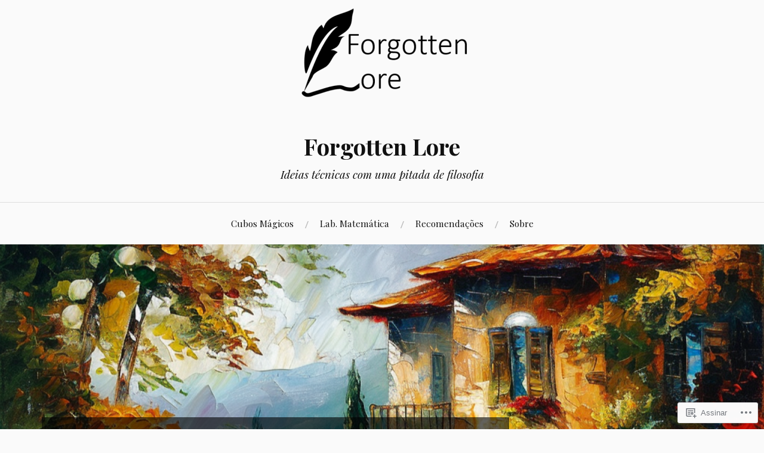

--- FILE ---
content_type: text/html; charset=UTF-8
request_url: https://ideiasesquecidas.com/tag/mark-schultz/
body_size: 29416
content:
<!DOCTYPE html>
<html lang="pt-BR">
<head>
<meta charset="UTF-8">
<meta name="viewport" content="width=device-width, initial-scale=1">
<link rel="profile" href="http://gmpg.org/xfn/11">
<link rel="pingback" href="https://ideiasesquecidas.com/xmlrpc.php">

<title>Mark Schultz &#8211; Forgotten Lore</title>
<meta name='robots' content='max-image-preview:large' />

<!-- Async WordPress.com Remote Login -->
<script id="wpcom_remote_login_js">
var wpcom_remote_login_extra_auth = '';
function wpcom_remote_login_remove_dom_node_id( element_id ) {
	var dom_node = document.getElementById( element_id );
	if ( dom_node ) { dom_node.parentNode.removeChild( dom_node ); }
}
function wpcom_remote_login_remove_dom_node_classes( class_name ) {
	var dom_nodes = document.querySelectorAll( '.' + class_name );
	for ( var i = 0; i < dom_nodes.length; i++ ) {
		dom_nodes[ i ].parentNode.removeChild( dom_nodes[ i ] );
	}
}
function wpcom_remote_login_final_cleanup() {
	wpcom_remote_login_remove_dom_node_classes( "wpcom_remote_login_msg" );
	wpcom_remote_login_remove_dom_node_id( "wpcom_remote_login_key" );
	wpcom_remote_login_remove_dom_node_id( "wpcom_remote_login_validate" );
	wpcom_remote_login_remove_dom_node_id( "wpcom_remote_login_js" );
	wpcom_remote_login_remove_dom_node_id( "wpcom_request_access_iframe" );
	wpcom_remote_login_remove_dom_node_id( "wpcom_request_access_styles" );
}

// Watch for messages back from the remote login
window.addEventListener( "message", function( e ) {
	if ( e.origin === "https://r-login.wordpress.com" ) {
		var data = {};
		try {
			data = JSON.parse( e.data );
		} catch( e ) {
			wpcom_remote_login_final_cleanup();
			return;
		}

		if ( data.msg === 'LOGIN' ) {
			// Clean up the login check iframe
			wpcom_remote_login_remove_dom_node_id( "wpcom_remote_login_key" );

			var id_regex = new RegExp( /^[0-9]+$/ );
			var token_regex = new RegExp( /^.*|.*|.*$/ );
			if (
				token_regex.test( data.token )
				&& id_regex.test( data.wpcomid )
			) {
				// We have everything we need to ask for a login
				var script = document.createElement( "script" );
				script.setAttribute( "id", "wpcom_remote_login_validate" );
				script.src = '/remote-login.php?wpcom_remote_login=validate'
					+ '&wpcomid=' + data.wpcomid
					+ '&token=' + encodeURIComponent( data.token )
					+ '&host=' + window.location.protocol
					+ '//' + window.location.hostname
					+ '&postid=14841'
					+ '&is_singular=';
				document.body.appendChild( script );
			}

			return;
		}

		// Safari ITP, not logged in, so redirect
		if ( data.msg === 'LOGIN-REDIRECT' ) {
			window.location = 'https://wordpress.com/log-in?redirect_to=' + window.location.href;
			return;
		}

		// Safari ITP, storage access failed, remove the request
		if ( data.msg === 'LOGIN-REMOVE' ) {
			var css_zap = 'html { -webkit-transition: margin-top 1s; transition: margin-top 1s; } /* 9001 */ html { margin-top: 0 !important; } * html body { margin-top: 0 !important; } @media screen and ( max-width: 782px ) { html { margin-top: 0 !important; } * html body { margin-top: 0 !important; } }';
			var style_zap = document.createElement( 'style' );
			style_zap.type = 'text/css';
			style_zap.appendChild( document.createTextNode( css_zap ) );
			document.body.appendChild( style_zap );

			var e = document.getElementById( 'wpcom_request_access_iframe' );
			e.parentNode.removeChild( e );

			document.cookie = 'wordpress_com_login_access=denied; path=/; max-age=31536000';

			return;
		}

		// Safari ITP
		if ( data.msg === 'REQUEST_ACCESS' ) {
			console.log( 'request access: safari' );

			// Check ITP iframe enable/disable knob
			if ( wpcom_remote_login_extra_auth !== 'safari_itp_iframe' ) {
				return;
			}

			// If we are in a "private window" there is no ITP.
			var private_window = false;
			try {
				var opendb = window.openDatabase( null, null, null, null );
			} catch( e ) {
				private_window = true;
			}

			if ( private_window ) {
				console.log( 'private window' );
				return;
			}

			var iframe = document.createElement( 'iframe' );
			iframe.id = 'wpcom_request_access_iframe';
			iframe.setAttribute( 'scrolling', 'no' );
			iframe.setAttribute( 'sandbox', 'allow-storage-access-by-user-activation allow-scripts allow-same-origin allow-top-navigation-by-user-activation' );
			iframe.src = 'https://r-login.wordpress.com/remote-login.php?wpcom_remote_login=request_access&origin=' + encodeURIComponent( data.origin ) + '&wpcomid=' + encodeURIComponent( data.wpcomid );

			var css = 'html { -webkit-transition: margin-top 1s; transition: margin-top 1s; } /* 9001 */ html { margin-top: 46px !important; } * html body { margin-top: 46px !important; } @media screen and ( max-width: 660px ) { html { margin-top: 71px !important; } * html body { margin-top: 71px !important; } #wpcom_request_access_iframe { display: block; height: 71px !important; } } #wpcom_request_access_iframe { border: 0px; height: 46px; position: fixed; top: 0; left: 0; width: 100%; min-width: 100%; z-index: 99999; background: #23282d; } ';

			var style = document.createElement( 'style' );
			style.type = 'text/css';
			style.id = 'wpcom_request_access_styles';
			style.appendChild( document.createTextNode( css ) );
			document.body.appendChild( style );

			document.body.appendChild( iframe );
		}

		if ( data.msg === 'DONE' ) {
			wpcom_remote_login_final_cleanup();
		}
	}
}, false );

// Inject the remote login iframe after the page has had a chance to load
// more critical resources
window.addEventListener( "DOMContentLoaded", function( e ) {
	var iframe = document.createElement( "iframe" );
	iframe.style.display = "none";
	iframe.setAttribute( "scrolling", "no" );
	iframe.setAttribute( "id", "wpcom_remote_login_key" );
	iframe.src = "https://r-login.wordpress.com/remote-login.php"
		+ "?wpcom_remote_login=key"
		+ "&origin=aHR0cHM6Ly9pZGVpYXNlc3F1ZWNpZGFzLmNvbQ%3D%3D"
		+ "&wpcomid=60116187"
		+ "&time=" + Math.floor( Date.now() / 1000 );
	document.body.appendChild( iframe );
}, false );
</script>
<link rel='dns-prefetch' href='//s0.wp.com' />
<link rel='dns-prefetch' href='//fonts-api.wp.com' />
<link rel="alternate" type="application/rss+xml" title="Feed para Forgotten Lore &raquo;" href="https://ideiasesquecidas.com/feed/" />
<link rel="alternate" type="application/rss+xml" title="Feed de comentários para Forgotten Lore &raquo;" href="https://ideiasesquecidas.com/comments/feed/" />
<link rel="alternate" type="application/rss+xml" title="Feed de tag para Forgotten Lore &raquo; Mark Schultz" href="https://ideiasesquecidas.com/tag/mark-schultz/feed/" />
	<script type="text/javascript">
		/* <![CDATA[ */
		function addLoadEvent(func) {
			var oldonload = window.onload;
			if (typeof window.onload != 'function') {
				window.onload = func;
			} else {
				window.onload = function () {
					oldonload();
					func();
				}
			}
		}
		/* ]]> */
	</script>
	<link crossorigin='anonymous' rel='stylesheet' id='all-css-0-1' href='/wp-content/mu-plugins/likes/jetpack-likes.css?m=1743883414i&cssminify=yes' type='text/css' media='all' />
<style id='wp-emoji-styles-inline-css'>

	img.wp-smiley, img.emoji {
		display: inline !important;
		border: none !important;
		box-shadow: none !important;
		height: 1em !important;
		width: 1em !important;
		margin: 0 0.07em !important;
		vertical-align: -0.1em !important;
		background: none !important;
		padding: 0 !important;
	}
/*# sourceURL=wp-emoji-styles-inline-css */
</style>
<link crossorigin='anonymous' rel='stylesheet' id='all-css-2-1' href='/wp-content/plugins/gutenberg-core/v22.2.0/build/styles/block-library/style.css?m=1764855221i&cssminify=yes' type='text/css' media='all' />
<style id='wp-block-library-inline-css'>
.has-text-align-justify {
	text-align:justify;
}
.has-text-align-justify{text-align:justify;}

/*# sourceURL=wp-block-library-inline-css */
</style><style id='wp-block-embed-inline-css'>
.wp-block-embed.alignleft,.wp-block-embed.alignright,.wp-block[data-align=left]>[data-type="core/embed"],.wp-block[data-align=right]>[data-type="core/embed"]{max-width:360px;width:100%}.wp-block-embed.alignleft .wp-block-embed__wrapper,.wp-block-embed.alignright .wp-block-embed__wrapper,.wp-block[data-align=left]>[data-type="core/embed"] .wp-block-embed__wrapper,.wp-block[data-align=right]>[data-type="core/embed"] .wp-block-embed__wrapper{min-width:280px}.wp-block-cover .wp-block-embed{min-height:240px;min-width:320px}.wp-block-group.is-layout-flex .wp-block-embed{flex:1 1 0%;min-width:0}.wp-block-embed{overflow-wrap:break-word}.wp-block-embed :where(figcaption){margin-bottom:1em;margin-top:.5em}.wp-block-embed iframe{max-width:100%}.wp-block-embed__wrapper{position:relative}.wp-embed-responsive .wp-has-aspect-ratio .wp-block-embed__wrapper:before{content:"";display:block;padding-top:50%}.wp-embed-responsive .wp-has-aspect-ratio iframe{bottom:0;height:100%;left:0;position:absolute;right:0;top:0;width:100%}.wp-embed-responsive .wp-embed-aspect-21-9 .wp-block-embed__wrapper:before{padding-top:42.85%}.wp-embed-responsive .wp-embed-aspect-18-9 .wp-block-embed__wrapper:before{padding-top:50%}.wp-embed-responsive .wp-embed-aspect-16-9 .wp-block-embed__wrapper:before{padding-top:56.25%}.wp-embed-responsive .wp-embed-aspect-4-3 .wp-block-embed__wrapper:before{padding-top:75%}.wp-embed-responsive .wp-embed-aspect-1-1 .wp-block-embed__wrapper:before{padding-top:100%}.wp-embed-responsive .wp-embed-aspect-9-16 .wp-block-embed__wrapper:before{padding-top:177.77%}.wp-embed-responsive .wp-embed-aspect-1-2 .wp-block-embed__wrapper:before{padding-top:200%}
/*# sourceURL=/wp-content/plugins/gutenberg-core/v22.2.0/build/styles/block-library/embed/style.css */
</style>
<style id='wp-block-paragraph-inline-css'>
.is-small-text{font-size:.875em}.is-regular-text{font-size:1em}.is-large-text{font-size:2.25em}.is-larger-text{font-size:3em}.has-drop-cap:not(:focus):first-letter{float:left;font-size:8.4em;font-style:normal;font-weight:100;line-height:.68;margin:.05em .1em 0 0;text-transform:uppercase}body.rtl .has-drop-cap:not(:focus):first-letter{float:none;margin-left:.1em}p.has-drop-cap.has-background{overflow:hidden}:root :where(p.has-background){padding:1.25em 2.375em}:where(p.has-text-color:not(.has-link-color)) a{color:inherit}p.has-text-align-left[style*="writing-mode:vertical-lr"],p.has-text-align-right[style*="writing-mode:vertical-rl"]{rotate:180deg}
/*# sourceURL=/wp-content/plugins/gutenberg-core/v22.2.0/build/styles/block-library/paragraph/style.css */
</style>
<style id='wp-block-image-inline-css'>
.wp-block-image>a,.wp-block-image>figure>a{display:inline-block}.wp-block-image img{box-sizing:border-box;height:auto;max-width:100%;vertical-align:bottom}@media not (prefers-reduced-motion){.wp-block-image img.hide{visibility:hidden}.wp-block-image img.show{animation:show-content-image .4s}}.wp-block-image[style*=border-radius] img,.wp-block-image[style*=border-radius]>a{border-radius:inherit}.wp-block-image.has-custom-border img{box-sizing:border-box}.wp-block-image.aligncenter{text-align:center}.wp-block-image.alignfull>a,.wp-block-image.alignwide>a{width:100%}.wp-block-image.alignfull img,.wp-block-image.alignwide img{height:auto;width:100%}.wp-block-image .aligncenter,.wp-block-image .alignleft,.wp-block-image .alignright,.wp-block-image.aligncenter,.wp-block-image.alignleft,.wp-block-image.alignright{display:table}.wp-block-image .aligncenter>figcaption,.wp-block-image .alignleft>figcaption,.wp-block-image .alignright>figcaption,.wp-block-image.aligncenter>figcaption,.wp-block-image.alignleft>figcaption,.wp-block-image.alignright>figcaption{caption-side:bottom;display:table-caption}.wp-block-image .alignleft{float:left;margin:.5em 1em .5em 0}.wp-block-image .alignright{float:right;margin:.5em 0 .5em 1em}.wp-block-image .aligncenter{margin-left:auto;margin-right:auto}.wp-block-image :where(figcaption){margin-bottom:1em;margin-top:.5em}.wp-block-image.is-style-circle-mask img{border-radius:9999px}@supports ((-webkit-mask-image:none) or (mask-image:none)) or (-webkit-mask-image:none){.wp-block-image.is-style-circle-mask img{border-radius:0;-webkit-mask-image:url('data:image/svg+xml;utf8,<svg viewBox="0 0 100 100" xmlns="http://www.w3.org/2000/svg"><circle cx="50" cy="50" r="50"/></svg>');mask-image:url('data:image/svg+xml;utf8,<svg viewBox="0 0 100 100" xmlns="http://www.w3.org/2000/svg"><circle cx="50" cy="50" r="50"/></svg>');mask-mode:alpha;-webkit-mask-position:center;mask-position:center;-webkit-mask-repeat:no-repeat;mask-repeat:no-repeat;-webkit-mask-size:contain;mask-size:contain}}:root :where(.wp-block-image.is-style-rounded img,.wp-block-image .is-style-rounded img){border-radius:9999px}.wp-block-image figure{margin:0}.wp-lightbox-container{display:flex;flex-direction:column;position:relative}.wp-lightbox-container img{cursor:zoom-in}.wp-lightbox-container img:hover+button{opacity:1}.wp-lightbox-container button{align-items:center;backdrop-filter:blur(16px) saturate(180%);background-color:#5a5a5a40;border:none;border-radius:4px;cursor:zoom-in;display:flex;height:20px;justify-content:center;opacity:0;padding:0;position:absolute;right:16px;text-align:center;top:16px;width:20px;z-index:100}@media not (prefers-reduced-motion){.wp-lightbox-container button{transition:opacity .2s ease}}.wp-lightbox-container button:focus-visible{outline:3px auto #5a5a5a40;outline:3px auto -webkit-focus-ring-color;outline-offset:3px}.wp-lightbox-container button:hover{cursor:pointer;opacity:1}.wp-lightbox-container button:focus{opacity:1}.wp-lightbox-container button:focus,.wp-lightbox-container button:hover,.wp-lightbox-container button:not(:hover):not(:active):not(.has-background){background-color:#5a5a5a40;border:none}.wp-lightbox-overlay{box-sizing:border-box;cursor:zoom-out;height:100vh;left:0;overflow:hidden;position:fixed;top:0;visibility:hidden;width:100%;z-index:100000}.wp-lightbox-overlay .close-button{align-items:center;cursor:pointer;display:flex;justify-content:center;min-height:40px;min-width:40px;padding:0;position:absolute;right:calc(env(safe-area-inset-right) + 16px);top:calc(env(safe-area-inset-top) + 16px);z-index:5000000}.wp-lightbox-overlay .close-button:focus,.wp-lightbox-overlay .close-button:hover,.wp-lightbox-overlay .close-button:not(:hover):not(:active):not(.has-background){background:none;border:none}.wp-lightbox-overlay .lightbox-image-container{height:var(--wp--lightbox-container-height);left:50%;overflow:hidden;position:absolute;top:50%;transform:translate(-50%,-50%);transform-origin:top left;width:var(--wp--lightbox-container-width);z-index:9999999999}.wp-lightbox-overlay .wp-block-image{align-items:center;box-sizing:border-box;display:flex;height:100%;justify-content:center;margin:0;position:relative;transform-origin:0 0;width:100%;z-index:3000000}.wp-lightbox-overlay .wp-block-image img{height:var(--wp--lightbox-image-height);min-height:var(--wp--lightbox-image-height);min-width:var(--wp--lightbox-image-width);width:var(--wp--lightbox-image-width)}.wp-lightbox-overlay .wp-block-image figcaption{display:none}.wp-lightbox-overlay button{background:none;border:none}.wp-lightbox-overlay .scrim{background-color:#fff;height:100%;opacity:.9;position:absolute;width:100%;z-index:2000000}.wp-lightbox-overlay.active{visibility:visible}@media not (prefers-reduced-motion){.wp-lightbox-overlay.active{animation:turn-on-visibility .25s both}.wp-lightbox-overlay.active img{animation:turn-on-visibility .35s both}.wp-lightbox-overlay.show-closing-animation:not(.active){animation:turn-off-visibility .35s both}.wp-lightbox-overlay.show-closing-animation:not(.active) img{animation:turn-off-visibility .25s both}.wp-lightbox-overlay.zoom.active{animation:none;opacity:1;visibility:visible}.wp-lightbox-overlay.zoom.active .lightbox-image-container{animation:lightbox-zoom-in .4s}.wp-lightbox-overlay.zoom.active .lightbox-image-container img{animation:none}.wp-lightbox-overlay.zoom.active .scrim{animation:turn-on-visibility .4s forwards}.wp-lightbox-overlay.zoom.show-closing-animation:not(.active){animation:none}.wp-lightbox-overlay.zoom.show-closing-animation:not(.active) .lightbox-image-container{animation:lightbox-zoom-out .4s}.wp-lightbox-overlay.zoom.show-closing-animation:not(.active) .lightbox-image-container img{animation:none}.wp-lightbox-overlay.zoom.show-closing-animation:not(.active) .scrim{animation:turn-off-visibility .4s forwards}}@keyframes show-content-image{0%{visibility:hidden}99%{visibility:hidden}to{visibility:visible}}@keyframes turn-on-visibility{0%{opacity:0}to{opacity:1}}@keyframes turn-off-visibility{0%{opacity:1;visibility:visible}99%{opacity:0;visibility:visible}to{opacity:0;visibility:hidden}}@keyframes lightbox-zoom-in{0%{transform:translate(calc((-100vw + var(--wp--lightbox-scrollbar-width))/2 + var(--wp--lightbox-initial-left-position)),calc(-50vh + var(--wp--lightbox-initial-top-position))) scale(var(--wp--lightbox-scale))}to{transform:translate(-50%,-50%) scale(1)}}@keyframes lightbox-zoom-out{0%{transform:translate(-50%,-50%) scale(1);visibility:visible}99%{visibility:visible}to{transform:translate(calc((-100vw + var(--wp--lightbox-scrollbar-width))/2 + var(--wp--lightbox-initial-left-position)),calc(-50vh + var(--wp--lightbox-initial-top-position))) scale(var(--wp--lightbox-scale));visibility:hidden}}
/*# sourceURL=/wp-content/plugins/gutenberg-core/v22.2.0/build/styles/block-library/image/style.css */
</style>
<style id='wp-block-list-inline-css'>
ol,ul{box-sizing:border-box}:root :where(.wp-block-list.has-background){padding:1.25em 2.375em}
/*# sourceURL=/wp-content/plugins/gutenberg-core/v22.2.0/build/styles/block-library/list/style.css */
</style>
<style id='global-styles-inline-css'>
:root{--wp--preset--aspect-ratio--square: 1;--wp--preset--aspect-ratio--4-3: 4/3;--wp--preset--aspect-ratio--3-4: 3/4;--wp--preset--aspect-ratio--3-2: 3/2;--wp--preset--aspect-ratio--2-3: 2/3;--wp--preset--aspect-ratio--16-9: 16/9;--wp--preset--aspect-ratio--9-16: 9/16;--wp--preset--color--black: #000000;--wp--preset--color--cyan-bluish-gray: #abb8c3;--wp--preset--color--white: #ffffff;--wp--preset--color--pale-pink: #f78da7;--wp--preset--color--vivid-red: #cf2e2e;--wp--preset--color--luminous-vivid-orange: #ff6900;--wp--preset--color--luminous-vivid-amber: #fcb900;--wp--preset--color--light-green-cyan: #7bdcb5;--wp--preset--color--vivid-green-cyan: #00d084;--wp--preset--color--pale-cyan-blue: #8ed1fc;--wp--preset--color--vivid-cyan-blue: #0693e3;--wp--preset--color--vivid-purple: #9b51e0;--wp--preset--gradient--vivid-cyan-blue-to-vivid-purple: linear-gradient(135deg,rgb(6,147,227) 0%,rgb(155,81,224) 100%);--wp--preset--gradient--light-green-cyan-to-vivid-green-cyan: linear-gradient(135deg,rgb(122,220,180) 0%,rgb(0,208,130) 100%);--wp--preset--gradient--luminous-vivid-amber-to-luminous-vivid-orange: linear-gradient(135deg,rgb(252,185,0) 0%,rgb(255,105,0) 100%);--wp--preset--gradient--luminous-vivid-orange-to-vivid-red: linear-gradient(135deg,rgb(255,105,0) 0%,rgb(207,46,46) 100%);--wp--preset--gradient--very-light-gray-to-cyan-bluish-gray: linear-gradient(135deg,rgb(238,238,238) 0%,rgb(169,184,195) 100%);--wp--preset--gradient--cool-to-warm-spectrum: linear-gradient(135deg,rgb(74,234,220) 0%,rgb(151,120,209) 20%,rgb(207,42,186) 40%,rgb(238,44,130) 60%,rgb(251,105,98) 80%,rgb(254,248,76) 100%);--wp--preset--gradient--blush-light-purple: linear-gradient(135deg,rgb(255,206,236) 0%,rgb(152,150,240) 100%);--wp--preset--gradient--blush-bordeaux: linear-gradient(135deg,rgb(254,205,165) 0%,rgb(254,45,45) 50%,rgb(107,0,62) 100%);--wp--preset--gradient--luminous-dusk: linear-gradient(135deg,rgb(255,203,112) 0%,rgb(199,81,192) 50%,rgb(65,88,208) 100%);--wp--preset--gradient--pale-ocean: linear-gradient(135deg,rgb(255,245,203) 0%,rgb(182,227,212) 50%,rgb(51,167,181) 100%);--wp--preset--gradient--electric-grass: linear-gradient(135deg,rgb(202,248,128) 0%,rgb(113,206,126) 100%);--wp--preset--gradient--midnight: linear-gradient(135deg,rgb(2,3,129) 0%,rgb(40,116,252) 100%);--wp--preset--font-size--small: 13px;--wp--preset--font-size--medium: 20px;--wp--preset--font-size--large: 36px;--wp--preset--font-size--x-large: 42px;--wp--preset--font-family--albert-sans: 'Albert Sans', sans-serif;--wp--preset--font-family--alegreya: Alegreya, serif;--wp--preset--font-family--arvo: Arvo, serif;--wp--preset--font-family--bodoni-moda: 'Bodoni Moda', serif;--wp--preset--font-family--bricolage-grotesque: 'Bricolage Grotesque', sans-serif;--wp--preset--font-family--cabin: Cabin, sans-serif;--wp--preset--font-family--chivo: Chivo, sans-serif;--wp--preset--font-family--commissioner: Commissioner, sans-serif;--wp--preset--font-family--cormorant: Cormorant, serif;--wp--preset--font-family--courier-prime: 'Courier Prime', monospace;--wp--preset--font-family--crimson-pro: 'Crimson Pro', serif;--wp--preset--font-family--dm-mono: 'DM Mono', monospace;--wp--preset--font-family--dm-sans: 'DM Sans', sans-serif;--wp--preset--font-family--dm-serif-display: 'DM Serif Display', serif;--wp--preset--font-family--domine: Domine, serif;--wp--preset--font-family--eb-garamond: 'EB Garamond', serif;--wp--preset--font-family--epilogue: Epilogue, sans-serif;--wp--preset--font-family--fahkwang: Fahkwang, sans-serif;--wp--preset--font-family--figtree: Figtree, sans-serif;--wp--preset--font-family--fira-sans: 'Fira Sans', sans-serif;--wp--preset--font-family--fjalla-one: 'Fjalla One', sans-serif;--wp--preset--font-family--fraunces: Fraunces, serif;--wp--preset--font-family--gabarito: Gabarito, system-ui;--wp--preset--font-family--ibm-plex-mono: 'IBM Plex Mono', monospace;--wp--preset--font-family--ibm-plex-sans: 'IBM Plex Sans', sans-serif;--wp--preset--font-family--ibarra-real-nova: 'Ibarra Real Nova', serif;--wp--preset--font-family--instrument-serif: 'Instrument Serif', serif;--wp--preset--font-family--inter: Inter, sans-serif;--wp--preset--font-family--josefin-sans: 'Josefin Sans', sans-serif;--wp--preset--font-family--jost: Jost, sans-serif;--wp--preset--font-family--libre-baskerville: 'Libre Baskerville', serif;--wp--preset--font-family--libre-franklin: 'Libre Franklin', sans-serif;--wp--preset--font-family--literata: Literata, serif;--wp--preset--font-family--lora: Lora, serif;--wp--preset--font-family--merriweather: Merriweather, serif;--wp--preset--font-family--montserrat: Montserrat, sans-serif;--wp--preset--font-family--newsreader: Newsreader, serif;--wp--preset--font-family--noto-sans-mono: 'Noto Sans Mono', sans-serif;--wp--preset--font-family--nunito: Nunito, sans-serif;--wp--preset--font-family--open-sans: 'Open Sans', sans-serif;--wp--preset--font-family--overpass: Overpass, sans-serif;--wp--preset--font-family--pt-serif: 'PT Serif', serif;--wp--preset--font-family--petrona: Petrona, serif;--wp--preset--font-family--piazzolla: Piazzolla, serif;--wp--preset--font-family--playfair-display: 'Playfair Display', serif;--wp--preset--font-family--plus-jakarta-sans: 'Plus Jakarta Sans', sans-serif;--wp--preset--font-family--poppins: Poppins, sans-serif;--wp--preset--font-family--raleway: Raleway, sans-serif;--wp--preset--font-family--roboto: Roboto, sans-serif;--wp--preset--font-family--roboto-slab: 'Roboto Slab', serif;--wp--preset--font-family--rubik: Rubik, sans-serif;--wp--preset--font-family--rufina: Rufina, serif;--wp--preset--font-family--sora: Sora, sans-serif;--wp--preset--font-family--source-sans-3: 'Source Sans 3', sans-serif;--wp--preset--font-family--source-serif-4: 'Source Serif 4', serif;--wp--preset--font-family--space-mono: 'Space Mono', monospace;--wp--preset--font-family--syne: Syne, sans-serif;--wp--preset--font-family--texturina: Texturina, serif;--wp--preset--font-family--urbanist: Urbanist, sans-serif;--wp--preset--font-family--work-sans: 'Work Sans', sans-serif;--wp--preset--spacing--20: 0.44rem;--wp--preset--spacing--30: 0.67rem;--wp--preset--spacing--40: 1rem;--wp--preset--spacing--50: 1.5rem;--wp--preset--spacing--60: 2.25rem;--wp--preset--spacing--70: 3.38rem;--wp--preset--spacing--80: 5.06rem;--wp--preset--shadow--natural: 6px 6px 9px rgba(0, 0, 0, 0.2);--wp--preset--shadow--deep: 12px 12px 50px rgba(0, 0, 0, 0.4);--wp--preset--shadow--sharp: 6px 6px 0px rgba(0, 0, 0, 0.2);--wp--preset--shadow--outlined: 6px 6px 0px -3px rgb(255, 255, 255), 6px 6px rgb(0, 0, 0);--wp--preset--shadow--crisp: 6px 6px 0px rgb(0, 0, 0);}:where(.is-layout-flex){gap: 0.5em;}:where(.is-layout-grid){gap: 0.5em;}body .is-layout-flex{display: flex;}.is-layout-flex{flex-wrap: wrap;align-items: center;}.is-layout-flex > :is(*, div){margin: 0;}body .is-layout-grid{display: grid;}.is-layout-grid > :is(*, div){margin: 0;}:where(.wp-block-columns.is-layout-flex){gap: 2em;}:where(.wp-block-columns.is-layout-grid){gap: 2em;}:where(.wp-block-post-template.is-layout-flex){gap: 1.25em;}:where(.wp-block-post-template.is-layout-grid){gap: 1.25em;}.has-black-color{color: var(--wp--preset--color--black) !important;}.has-cyan-bluish-gray-color{color: var(--wp--preset--color--cyan-bluish-gray) !important;}.has-white-color{color: var(--wp--preset--color--white) !important;}.has-pale-pink-color{color: var(--wp--preset--color--pale-pink) !important;}.has-vivid-red-color{color: var(--wp--preset--color--vivid-red) !important;}.has-luminous-vivid-orange-color{color: var(--wp--preset--color--luminous-vivid-orange) !important;}.has-luminous-vivid-amber-color{color: var(--wp--preset--color--luminous-vivid-amber) !important;}.has-light-green-cyan-color{color: var(--wp--preset--color--light-green-cyan) !important;}.has-vivid-green-cyan-color{color: var(--wp--preset--color--vivid-green-cyan) !important;}.has-pale-cyan-blue-color{color: var(--wp--preset--color--pale-cyan-blue) !important;}.has-vivid-cyan-blue-color{color: var(--wp--preset--color--vivid-cyan-blue) !important;}.has-vivid-purple-color{color: var(--wp--preset--color--vivid-purple) !important;}.has-black-background-color{background-color: var(--wp--preset--color--black) !important;}.has-cyan-bluish-gray-background-color{background-color: var(--wp--preset--color--cyan-bluish-gray) !important;}.has-white-background-color{background-color: var(--wp--preset--color--white) !important;}.has-pale-pink-background-color{background-color: var(--wp--preset--color--pale-pink) !important;}.has-vivid-red-background-color{background-color: var(--wp--preset--color--vivid-red) !important;}.has-luminous-vivid-orange-background-color{background-color: var(--wp--preset--color--luminous-vivid-orange) !important;}.has-luminous-vivid-amber-background-color{background-color: var(--wp--preset--color--luminous-vivid-amber) !important;}.has-light-green-cyan-background-color{background-color: var(--wp--preset--color--light-green-cyan) !important;}.has-vivid-green-cyan-background-color{background-color: var(--wp--preset--color--vivid-green-cyan) !important;}.has-pale-cyan-blue-background-color{background-color: var(--wp--preset--color--pale-cyan-blue) !important;}.has-vivid-cyan-blue-background-color{background-color: var(--wp--preset--color--vivid-cyan-blue) !important;}.has-vivid-purple-background-color{background-color: var(--wp--preset--color--vivid-purple) !important;}.has-black-border-color{border-color: var(--wp--preset--color--black) !important;}.has-cyan-bluish-gray-border-color{border-color: var(--wp--preset--color--cyan-bluish-gray) !important;}.has-white-border-color{border-color: var(--wp--preset--color--white) !important;}.has-pale-pink-border-color{border-color: var(--wp--preset--color--pale-pink) !important;}.has-vivid-red-border-color{border-color: var(--wp--preset--color--vivid-red) !important;}.has-luminous-vivid-orange-border-color{border-color: var(--wp--preset--color--luminous-vivid-orange) !important;}.has-luminous-vivid-amber-border-color{border-color: var(--wp--preset--color--luminous-vivid-amber) !important;}.has-light-green-cyan-border-color{border-color: var(--wp--preset--color--light-green-cyan) !important;}.has-vivid-green-cyan-border-color{border-color: var(--wp--preset--color--vivid-green-cyan) !important;}.has-pale-cyan-blue-border-color{border-color: var(--wp--preset--color--pale-cyan-blue) !important;}.has-vivid-cyan-blue-border-color{border-color: var(--wp--preset--color--vivid-cyan-blue) !important;}.has-vivid-purple-border-color{border-color: var(--wp--preset--color--vivid-purple) !important;}.has-vivid-cyan-blue-to-vivid-purple-gradient-background{background: var(--wp--preset--gradient--vivid-cyan-blue-to-vivid-purple) !important;}.has-light-green-cyan-to-vivid-green-cyan-gradient-background{background: var(--wp--preset--gradient--light-green-cyan-to-vivid-green-cyan) !important;}.has-luminous-vivid-amber-to-luminous-vivid-orange-gradient-background{background: var(--wp--preset--gradient--luminous-vivid-amber-to-luminous-vivid-orange) !important;}.has-luminous-vivid-orange-to-vivid-red-gradient-background{background: var(--wp--preset--gradient--luminous-vivid-orange-to-vivid-red) !important;}.has-very-light-gray-to-cyan-bluish-gray-gradient-background{background: var(--wp--preset--gradient--very-light-gray-to-cyan-bluish-gray) !important;}.has-cool-to-warm-spectrum-gradient-background{background: var(--wp--preset--gradient--cool-to-warm-spectrum) !important;}.has-blush-light-purple-gradient-background{background: var(--wp--preset--gradient--blush-light-purple) !important;}.has-blush-bordeaux-gradient-background{background: var(--wp--preset--gradient--blush-bordeaux) !important;}.has-luminous-dusk-gradient-background{background: var(--wp--preset--gradient--luminous-dusk) !important;}.has-pale-ocean-gradient-background{background: var(--wp--preset--gradient--pale-ocean) !important;}.has-electric-grass-gradient-background{background: var(--wp--preset--gradient--electric-grass) !important;}.has-midnight-gradient-background{background: var(--wp--preset--gradient--midnight) !important;}.has-small-font-size{font-size: var(--wp--preset--font-size--small) !important;}.has-medium-font-size{font-size: var(--wp--preset--font-size--medium) !important;}.has-large-font-size{font-size: var(--wp--preset--font-size--large) !important;}.has-x-large-font-size{font-size: var(--wp--preset--font-size--x-large) !important;}.has-albert-sans-font-family{font-family: var(--wp--preset--font-family--albert-sans) !important;}.has-alegreya-font-family{font-family: var(--wp--preset--font-family--alegreya) !important;}.has-arvo-font-family{font-family: var(--wp--preset--font-family--arvo) !important;}.has-bodoni-moda-font-family{font-family: var(--wp--preset--font-family--bodoni-moda) !important;}.has-bricolage-grotesque-font-family{font-family: var(--wp--preset--font-family--bricolage-grotesque) !important;}.has-cabin-font-family{font-family: var(--wp--preset--font-family--cabin) !important;}.has-chivo-font-family{font-family: var(--wp--preset--font-family--chivo) !important;}.has-commissioner-font-family{font-family: var(--wp--preset--font-family--commissioner) !important;}.has-cormorant-font-family{font-family: var(--wp--preset--font-family--cormorant) !important;}.has-courier-prime-font-family{font-family: var(--wp--preset--font-family--courier-prime) !important;}.has-crimson-pro-font-family{font-family: var(--wp--preset--font-family--crimson-pro) !important;}.has-dm-mono-font-family{font-family: var(--wp--preset--font-family--dm-mono) !important;}.has-dm-sans-font-family{font-family: var(--wp--preset--font-family--dm-sans) !important;}.has-dm-serif-display-font-family{font-family: var(--wp--preset--font-family--dm-serif-display) !important;}.has-domine-font-family{font-family: var(--wp--preset--font-family--domine) !important;}.has-eb-garamond-font-family{font-family: var(--wp--preset--font-family--eb-garamond) !important;}.has-epilogue-font-family{font-family: var(--wp--preset--font-family--epilogue) !important;}.has-fahkwang-font-family{font-family: var(--wp--preset--font-family--fahkwang) !important;}.has-figtree-font-family{font-family: var(--wp--preset--font-family--figtree) !important;}.has-fira-sans-font-family{font-family: var(--wp--preset--font-family--fira-sans) !important;}.has-fjalla-one-font-family{font-family: var(--wp--preset--font-family--fjalla-one) !important;}.has-fraunces-font-family{font-family: var(--wp--preset--font-family--fraunces) !important;}.has-gabarito-font-family{font-family: var(--wp--preset--font-family--gabarito) !important;}.has-ibm-plex-mono-font-family{font-family: var(--wp--preset--font-family--ibm-plex-mono) !important;}.has-ibm-plex-sans-font-family{font-family: var(--wp--preset--font-family--ibm-plex-sans) !important;}.has-ibarra-real-nova-font-family{font-family: var(--wp--preset--font-family--ibarra-real-nova) !important;}.has-instrument-serif-font-family{font-family: var(--wp--preset--font-family--instrument-serif) !important;}.has-inter-font-family{font-family: var(--wp--preset--font-family--inter) !important;}.has-josefin-sans-font-family{font-family: var(--wp--preset--font-family--josefin-sans) !important;}.has-jost-font-family{font-family: var(--wp--preset--font-family--jost) !important;}.has-libre-baskerville-font-family{font-family: var(--wp--preset--font-family--libre-baskerville) !important;}.has-libre-franklin-font-family{font-family: var(--wp--preset--font-family--libre-franklin) !important;}.has-literata-font-family{font-family: var(--wp--preset--font-family--literata) !important;}.has-lora-font-family{font-family: var(--wp--preset--font-family--lora) !important;}.has-merriweather-font-family{font-family: var(--wp--preset--font-family--merriweather) !important;}.has-montserrat-font-family{font-family: var(--wp--preset--font-family--montserrat) !important;}.has-newsreader-font-family{font-family: var(--wp--preset--font-family--newsreader) !important;}.has-noto-sans-mono-font-family{font-family: var(--wp--preset--font-family--noto-sans-mono) !important;}.has-nunito-font-family{font-family: var(--wp--preset--font-family--nunito) !important;}.has-open-sans-font-family{font-family: var(--wp--preset--font-family--open-sans) !important;}.has-overpass-font-family{font-family: var(--wp--preset--font-family--overpass) !important;}.has-pt-serif-font-family{font-family: var(--wp--preset--font-family--pt-serif) !important;}.has-petrona-font-family{font-family: var(--wp--preset--font-family--petrona) !important;}.has-piazzolla-font-family{font-family: var(--wp--preset--font-family--piazzolla) !important;}.has-playfair-display-font-family{font-family: var(--wp--preset--font-family--playfair-display) !important;}.has-plus-jakarta-sans-font-family{font-family: var(--wp--preset--font-family--plus-jakarta-sans) !important;}.has-poppins-font-family{font-family: var(--wp--preset--font-family--poppins) !important;}.has-raleway-font-family{font-family: var(--wp--preset--font-family--raleway) !important;}.has-roboto-font-family{font-family: var(--wp--preset--font-family--roboto) !important;}.has-roboto-slab-font-family{font-family: var(--wp--preset--font-family--roboto-slab) !important;}.has-rubik-font-family{font-family: var(--wp--preset--font-family--rubik) !important;}.has-rufina-font-family{font-family: var(--wp--preset--font-family--rufina) !important;}.has-sora-font-family{font-family: var(--wp--preset--font-family--sora) !important;}.has-source-sans-3-font-family{font-family: var(--wp--preset--font-family--source-sans-3) !important;}.has-source-serif-4-font-family{font-family: var(--wp--preset--font-family--source-serif-4) !important;}.has-space-mono-font-family{font-family: var(--wp--preset--font-family--space-mono) !important;}.has-syne-font-family{font-family: var(--wp--preset--font-family--syne) !important;}.has-texturina-font-family{font-family: var(--wp--preset--font-family--texturina) !important;}.has-urbanist-font-family{font-family: var(--wp--preset--font-family--urbanist) !important;}.has-work-sans-font-family{font-family: var(--wp--preset--font-family--work-sans) !important;}
/*# sourceURL=global-styles-inline-css */
</style>

<style id='classic-theme-styles-inline-css'>
/*! This file is auto-generated */
.wp-block-button__link{color:#fff;background-color:#32373c;border-radius:9999px;box-shadow:none;text-decoration:none;padding:calc(.667em + 2px) calc(1.333em + 2px);font-size:1.125em}.wp-block-file__button{background:#32373c;color:#fff;text-decoration:none}
/*# sourceURL=/wp-includes/css/classic-themes.min.css */
</style>
<link crossorigin='anonymous' rel='stylesheet' id='all-css-4-1' href='/_static/??-eJx9j+EKwjAMhF/INEw2N3+Iz7J2cVbbtTTppm9vRZyC4J8QjvvuOFwimDAJTYLR5dFOjCZoF8yVcauqTlXA1kdHkGhWNQ6WZXUAy92RMswb/AryGT5ZiYruYy9Ph6fB9uTIF9s/bLHDSFJwfv8gdPuPxFIDWsdEzFCut9mDnEsX/3AvGWPW6MJMJvUnwXXM0R+qtunaZr+r68sDkRprig==&cssminify=yes' type='text/css' media='all' />
<link rel='stylesheet' id='lovecraft-fonts-css' href='https://fonts-api.wp.com/css?family=Playfair+Display%3A400%2C700%2C400italic%7CLato%3A400%2C400italic%2C700%2C700italic%2C900%2C900italic&#038;subset=latin%2Clatin-ext&#038;ver=6.9-RC2-61304' media='all' />
<link crossorigin='anonymous' rel='stylesheet' id='all-css-6-1' href='/_static/??-eJx9jtsKwjAQRH/IuHipxQfxUyRdtjE12Q3ZpMW/twUfKopvc2DOMDAlg8KFuECsJoXqPCsMVJLFx5tBK8PNM4IjpuxnQX/HLapuYLVZ7hRJIdUOgoyE2fYFliUtz0BmSijxS1odydQFcXN0MLdW+E9yJCYI2uKFP8D0wfq8qNd42bXNYd+eT8dmeAFssmIY&cssminify=yes' type='text/css' media='all' />
<link crossorigin='anonymous' rel='stylesheet' id='print-css-7-1' href='/wp-content/mu-plugins/global-print/global-print.css?m=1465851035i&cssminify=yes' type='text/css' media='print' />
<style id='jetpack-global-styles-frontend-style-inline-css'>
:root { --font-headings: unset; --font-base: unset; --font-headings-default: -apple-system,BlinkMacSystemFont,"Segoe UI",Roboto,Oxygen-Sans,Ubuntu,Cantarell,"Helvetica Neue",sans-serif; --font-base-default: -apple-system,BlinkMacSystemFont,"Segoe UI",Roboto,Oxygen-Sans,Ubuntu,Cantarell,"Helvetica Neue",sans-serif;}
/*# sourceURL=jetpack-global-styles-frontend-style-inline-css */
</style>
<link crossorigin='anonymous' rel='stylesheet' id='all-css-10-1' href='/_static/??-eJyNjcsKAjEMRX/IGtQZBxfip0hMS9sxTYppGfx7H7gRN+7ugcs5sFRHKi1Ig9Jd5R6zGMyhVaTrh8G6QFHfORhYwlvw6P39PbPENZmt4G/ROQuBKWVkxxrVvuBH1lIoz2waILJekF+HUzlupnG3nQ77YZwfuRJIaQ==&cssminify=yes' type='text/css' media='all' />
<script type="text/javascript" id="wpcom-actionbar-placeholder-js-extra">
/* <![CDATA[ */
var actionbardata = {"siteID":"60116187","postID":"0","siteURL":"https://ideiasesquecidas.com","xhrURL":"https://ideiasesquecidas.com/wp-admin/admin-ajax.php","nonce":"783c986058","isLoggedIn":"","statusMessage":"","subsEmailDefault":"instantly","proxyScriptUrl":"https://s0.wp.com/wp-content/js/wpcom-proxy-request.js?m=1513050504i&amp;ver=20211021","i18n":{"followedText":"Novas publica\u00e7\u00f5es deste site agora aparecer\u00e3o no seu \u003Ca href=\"https://wordpress.com/reader\"\u003ELeitor\u003C/a\u003E","foldBar":"Esconder esta barra","unfoldBar":"Mostrar esta barra","shortLinkCopied":"Link curto copiado."}};
//# sourceURL=wpcom-actionbar-placeholder-js-extra
/* ]]> */
</script>
<script type="text/javascript" id="jetpack-mu-wpcom-settings-js-before">
/* <![CDATA[ */
var JETPACK_MU_WPCOM_SETTINGS = {"assetsUrl":"https://s0.wp.com/wp-content/mu-plugins/jetpack-mu-wpcom-plugin/sun/jetpack_vendor/automattic/jetpack-mu-wpcom/src/build/"};
//# sourceURL=jetpack-mu-wpcom-settings-js-before
/* ]]> */
</script>
<script crossorigin='anonymous' type='text/javascript'  src='/wp-content/js/rlt-proxy.js?m=1720530689i'></script>
<script type="text/javascript" id="rlt-proxy-js-after">
/* <![CDATA[ */
	rltInitialize( {"token":null,"iframeOrigins":["https:\/\/widgets.wp.com"]} );
//# sourceURL=rlt-proxy-js-after
/* ]]> */
</script>
<link rel="EditURI" type="application/rsd+xml" title="RSD" href="https://ideiasesquecidas.wordpress.com/xmlrpc.php?rsd" />
<meta name="generator" content="WordPress.com" />

<!-- Jetpack Open Graph Tags -->
<meta property="og:type" content="website" />
<meta property="og:title" content="Mark Schultz &#8211; Forgotten Lore" />
<meta property="og:url" content="https://ideiasesquecidas.com/tag/mark-schultz/" />
<meta property="og:site_name" content="Forgotten Lore" />
<meta property="og:image" content="https://ideiasesquecidas.com/wp-content/uploads/2024/09/cropped-forgottenlogo.gif?w=200" />
<meta property="og:image:width" content="200" />
<meta property="og:image:height" content="200" />
<meta property="og:image:alt" content="" />
<meta property="og:locale" content="pt_BR" />

<!-- End Jetpack Open Graph Tags -->
<link rel='openid.server' href='https://ideiasesquecidas.com/?openidserver=1' />
<link rel='openid.delegate' href='https://ideiasesquecidas.com/' />
<link rel="search" type="application/opensearchdescription+xml" href="https://ideiasesquecidas.com/osd.xml" title="Forgotten Lore" />
<link rel="search" type="application/opensearchdescription+xml" href="https://s1.wp.com/opensearch.xml" title="WordPress.com" />
		<style type="text/css">
			.recentcomments a {
				display: inline !important;
				padding: 0 !important;
				margin: 0 !important;
			}

			table.recentcommentsavatartop img.avatar, table.recentcommentsavatarend img.avatar {
				border: 0px;
				margin: 0;
			}

			table.recentcommentsavatartop a, table.recentcommentsavatarend a {
				border: 0px !important;
				background-color: transparent !important;
			}

			td.recentcommentsavatarend, td.recentcommentsavatartop {
				padding: 0px 0px 1px 0px;
				margin: 0px;
			}

			td.recentcommentstextend {
				border: none !important;
				padding: 0px 0px 2px 10px;
			}

			.rtl td.recentcommentstextend {
				padding: 0px 10px 2px 0px;
			}

			td.recentcommentstexttop {
				border: none;
				padding: 0px 0px 0px 10px;
			}

			.rtl td.recentcommentstexttop {
				padding: 0px 10px 0px 0px;
			}
		</style>
		<meta name="description" content="Posts sobre Mark Schultz escritos por Arnaldo Gunzi" />
<link rel="icon" href="https://ideiasesquecidas.com/wp-content/uploads/2024/09/cropped-forgottenlogo.gif?w=32" sizes="32x32" />
<link rel="icon" href="https://ideiasesquecidas.com/wp-content/uploads/2024/09/cropped-forgottenlogo.gif?w=192" sizes="192x192" />
<link rel="apple-touch-icon" href="https://ideiasesquecidas.com/wp-content/uploads/2024/09/cropped-forgottenlogo.gif?w=180" />
<meta name="msapplication-TileImage" content="https://ideiasesquecidas.com/wp-content/uploads/2024/09/cropped-forgottenlogo.gif?w=270" />
<link crossorigin='anonymous' rel='stylesheet' id='all-css-0-3' href='/_static/??-eJydj9sKwkAMRH/INtQL6oP4KdKmoaTd3YQmy+LfW/ECvqlvc4bhwEDRCiU5JYeYKw154GQwkmuL05PBcoILJ4QuCE4GVlhprtFsBV8LovQ5kAG2s2Sj8N68ij99hfuB3MBFKxVbkvk10I+2x73MoV+wM5xZnWXZflAdOd3F53hq9rvN8dBsm/V4Az0yeyk=&cssminify=yes' type='text/css' media='all' />
</head>

<body class="archive tag tag-mark-schultz tag-1568097 wp-custom-logo wp-embed-responsive wp-theme-publovecraft customizer-styles-applied jetpack-reblog-enabled has-site-logo">
<div id="page" class="hfeed site">
	<a class="skip-link screen-reader-text" href="#content">Pular para o conteúdo</a>

	<header id="masthead" class="site-header" role="banner">
		<div class="site-branding">
							<a href="https://ideiasesquecidas.com/" class="site-logo-link" rel="home" itemprop="url"><img width="300" height="172" src="https://ideiasesquecidas.com/wp-content/uploads/2020/03/cropped-forgottenlogo-1.png?w=300" class="site-logo attachment-lovecraft-site-logo" alt="" decoding="async" data-size="lovecraft-site-logo" itemprop="logo" srcset="https://ideiasesquecidas.com/wp-content/uploads/2020/03/cropped-forgottenlogo-1.png?w=300 300w, https://ideiasesquecidas.com/wp-content/uploads/2020/03/cropped-forgottenlogo-1.png?w=150 150w, https://ideiasesquecidas.com/wp-content/uploads/2020/03/cropped-forgottenlogo-1.png 454w" sizes="(max-width: 300px) 100vw, 300px" data-attachment-id="22294" data-permalink="https://ideiasesquecidas.com/forgottenlogo/forgottenlogo-4/" data-orig-file="https://ideiasesquecidas.com/wp-content/uploads/2020/03/cropped-forgottenlogo-1.png" data-orig-size="454,260" data-comments-opened="1" data-image-meta="{&quot;aperture&quot;:&quot;0&quot;,&quot;credit&quot;:&quot;&quot;,&quot;camera&quot;:&quot;&quot;,&quot;caption&quot;:&quot;&quot;,&quot;created_timestamp&quot;:&quot;0&quot;,&quot;copyright&quot;:&quot;&quot;,&quot;focal_length&quot;:&quot;0&quot;,&quot;iso&quot;:&quot;0&quot;,&quot;shutter_speed&quot;:&quot;0&quot;,&quot;title&quot;:&quot;&quot;,&quot;orientation&quot;:&quot;0&quot;}" data-image-title="ForgottenLogo" data-image-description="&lt;p&gt;https://ideiasesquecidas.com/wp-content/uploads/2020/03/cropped-forgottenlogo-1.png&lt;/p&gt;
" data-image-caption="" data-medium-file="https://ideiasesquecidas.com/wp-content/uploads/2020/03/cropped-forgottenlogo-1.png?w=300" data-large-file="https://ideiasesquecidas.com/wp-content/uploads/2020/03/cropped-forgottenlogo-1.png?w=454" /></a>						<h1 class="site-title"><a href="https://ideiasesquecidas.com/" rel="home">Forgotten Lore</a></h1>
			<p class="site-description">Ideias técnicas com uma pitada de filosofia</p>
		</div><!-- .site-branding -->

		<div class="toggles clear">
			<button class="menu-toggle toggle" aria-controls="primary-menu" aria-expanded="false">
				<div class="bar"></div>
				<div class="bar"></div>
				<div class="bar"></div>
				<span class="screen-reader-text">Menu</span>
			</button><!-- .menu-toggle -->
			<button class="search-toggle toggle">
				<div class="genericon genericon-search" aria-expanded="false">
					<span class="screen-reader-text">Busca</span>
				</div><!-- .genericon-search -->
			</button><!-- .search-toggle -->
		</div><!-- .toggles -->

		<nav id="site-navigation" class="main-navigation" role="navigation">
			<div id="primary-menu" class="menu"><ul>
<li class="page_item page-item-17557"><a href="https://ideiasesquecidas.com/cubos-magicos/">Cubos Mágicos</a></li>
<li class="page_item page-item-13722"><a href="https://ideiasesquecidas.com/laboratorio-de-matematica/">Lab. Matemática</a></li>
<li class="page_item page-item-17171"><a href="https://ideiasesquecidas.com/loja/">Recomendações</a></li>
<li class="page_item page-item-1"><a href="https://ideiasesquecidas.com/sobre/">Sobre</a></li>
</ul></div>
		</nav><!-- #site-navigation -->

		<div class="mobile-search">
			<form role="search" method="get" class="search-form" action="https://ideiasesquecidas.com/">
	<label>
		<span class="screen-reader-text">Pesquisar por:</span>
		<input type="search" class="search-field" placeholder="Search …" value="" name="s" title="Pesquisar por:" />
	</label>
	<button type="submit" class="search-submit">
		<span class="genericon genericon-search">
			<span class="screen-reader-text">Pesquisar</span>
		</span>
	</button>
</form>		</div>
	</header><!-- #masthead -->

			<a class="header-image-wrapper" href="https://ideiasesquecidas.com/" rel="home">
			<div class="header-image bg-image" style="background-image: url(https://ideiasesquecidas.com/wp-content/uploads/2024/01/cropped-arnaldogunzi_very_beautiful_landscape_in_turing_italy._leonid_a_be920db2-949e-44b6-bf1a-463097bde229.png)">
				<img src="https://ideiasesquecidas.com/wp-content/uploads/2024/01/cropped-arnaldogunzi_very_beautiful_landscape_in_turing_italy._leonid_a_be920db2-949e-44b6-bf1a-463097bde229.png" width="1280" height="441" alt="">
			</div>
		</a>
	
	<div id="content" class="site-content">

	<div id="primary" class="content-area">
		<main id="main" class="site-main" role="main">

		
			<header class="page-header">
				<h1 class="page-title">Tag: <span>Mark Schultz</span></h1>			</header><!-- .page-header -->

						
				
<article id="post-14841" class="post-14841 post type-post status-publish format-standard hentry category-forgottenmath category-livros category-matematica tag-criptografia tag-genetica tag-ian-stewart tag-mark-schultz tag-matematica tag-simon-singh">
			<div class="entry-wrapper">
		<header class="entry-header">
			<h1 class="entry-title"><a href="https://ideiasesquecidas.com/2020/11/21/codigos-genetica-e-puzzles/" rel="bookmark">Códigos, genética e&nbsp;puzzles</a></h1>
						<div class="entry-meta">
				<span class="posted-on">Em <a href="https://ideiasesquecidas.com/2020/11/21/codigos-genetica-e-puzzles/" rel="bookmark"><time class="entry-date published updated" datetime="2020-11-21T05:50:28-03:00">21 21America/Sao_Paulo novembro 21America/Sao_Paulo 2020</time></a></span><span class="byline"> por <span class="author vcard"><a class="url fn n" href="https://ideiasesquecidas.com/author/asgunzi/">Arnaldo Gunzi</a></span></span><span class="cat-links">em <a href="https://ideiasesquecidas.com/category/forgottenmath/" rel="category tag">ForgottenMath</a>, <a href="https://ideiasesquecidas.com/category/livros/" rel="category tag">Livros</a>, <a href="https://ideiasesquecidas.com/category/matematica/" rel="category tag">Matemática</a></span><span class="comments-link"><a href="https://ideiasesquecidas.com/2020/11/21/codigos-genetica-e-puzzles/#comments">3 Comentários</a></span>			</div><!-- .entry-meta -->
					</header><!-- .entry-header -->

		<div class="entry-content">
			<p>Algumas recomendações de livros, para quem gosta da parte de exatas. O livro dos códigos, Simon Singh. Conta a história da criptografia, desde os primórdios até os dias de hoje. Especialmente interessante é uma descrição detalhada de como o Enigma funcionava. O Enigma era o dispositivo de criptografia dos alemães, na Segunda Grande Guerra, e &hellip; <p><a href="https://ideiasesquecidas.com/2020/11/21/codigos-genetica-e-puzzles/" class="more-link">Continue lendo <span class="screen-reader-text">Códigos, genética e&nbsp;puzzles</span></a></p></p><div id="jp-post-flair" class="sharedaddy sd-like-enabled sd-sharing-enabled"><div class="sharedaddy sd-sharing-enabled"><div class="robots-nocontent sd-block sd-social sd-social-icon-text sd-sharing"><h3 class="sd-title">Compartilhe isso:</h3><div class="sd-content"><ul><li class="share-email"><a rel="nofollow noopener noreferrer"
				data-shared="sharing-email-14841"
				class="share-email sd-button share-icon"
				href="mailto:?subject=%5BPost%20compartilhado%5D%20C%C3%B3digos%2C%20gen%C3%A9tica%20e%20puzzles&#038;body=https%3A%2F%2Fideiasesquecidas.com%2F2020%2F11%2F21%2Fcodigos-genetica-e-puzzles%2F&#038;share=email"
				target="_blank"
				aria-labelledby="sharing-email-14841"
				data-email-share-error-title="Você tem algum e-mail configurado?" data-email-share-error-text="Se você está tendo problemas para compartilhar por e-mail, é possível que você não tenha configurado o e-mail para seu navegador. Talvez seja necessário você mesmo criar um novo e-mail." data-email-share-nonce="f6f13328dc" data-email-share-track-url="https://ideiasesquecidas.com/2020/11/21/codigos-genetica-e-puzzles/?share=email">
				<span id="sharing-email-14841" hidden>Clique para enviar um link por e-mail para um amigo(abre em nova janela)</span>
				<span>E-mail</span>
			</a></li><li class="share-facebook"><a rel="nofollow noopener noreferrer"
				data-shared="sharing-facebook-14841"
				class="share-facebook sd-button share-icon"
				href="https://ideiasesquecidas.com/2020/11/21/codigos-genetica-e-puzzles/?share=facebook"
				target="_blank"
				aria-labelledby="sharing-facebook-14841"
				>
				<span id="sharing-facebook-14841" hidden>Clique para compartilhar no Facebook(abre em nova janela)</span>
				<span>Facebook</span>
			</a></li><li class="share-twitter"><a rel="nofollow noopener noreferrer"
				data-shared="sharing-twitter-14841"
				class="share-twitter sd-button share-icon"
				href="https://ideiasesquecidas.com/2020/11/21/codigos-genetica-e-puzzles/?share=twitter"
				target="_blank"
				aria-labelledby="sharing-twitter-14841"
				>
				<span id="sharing-twitter-14841" hidden>Clique para compartilhar no X(abre em nova janela)</span>
				<span>18+</span>
			</a></li><li class="share-linkedin"><a rel="nofollow noopener noreferrer"
				data-shared="sharing-linkedin-14841"
				class="share-linkedin sd-button share-icon"
				href="https://ideiasesquecidas.com/2020/11/21/codigos-genetica-e-puzzles/?share=linkedin"
				target="_blank"
				aria-labelledby="sharing-linkedin-14841"
				>
				<span id="sharing-linkedin-14841" hidden>Clique para compartilhar no LinkedIn(abre em nova janela)</span>
				<span>LinkedIn</span>
			</a></li><li class="share-reddit"><a rel="nofollow noopener noreferrer"
				data-shared="sharing-reddit-14841"
				class="share-reddit sd-button share-icon"
				href="https://ideiasesquecidas.com/2020/11/21/codigos-genetica-e-puzzles/?share=reddit"
				target="_blank"
				aria-labelledby="sharing-reddit-14841"
				>
				<span id="sharing-reddit-14841" hidden>Clique para compartilhar no Reddit(abre em nova janela)</span>
				<span>Reddit</span>
			</a></li><li class="share-pocket"><a rel="nofollow noopener noreferrer"
				data-shared="sharing-pocket-14841"
				class="share-pocket sd-button share-icon"
				href="https://ideiasesquecidas.com/2020/11/21/codigos-genetica-e-puzzles/?share=pocket"
				target="_blank"
				aria-labelledby="sharing-pocket-14841"
				>
				<span id="sharing-pocket-14841" hidden>Clique para compartilhar no Pocket(abre em nova janela)</span>
				<span>Pocket</span>
			</a></li><li class="share-tumblr"><a rel="nofollow noopener noreferrer"
				data-shared="sharing-tumblr-14841"
				class="share-tumblr sd-button share-icon"
				href="https://ideiasesquecidas.com/2020/11/21/codigos-genetica-e-puzzles/?share=tumblr"
				target="_blank"
				aria-labelledby="sharing-tumblr-14841"
				>
				<span id="sharing-tumblr-14841" hidden>Clique para compartilhar no Tumblr(abre em nova janela)</span>
				<span>Tumblr</span>
			</a></li><li class="share-pinterest"><a rel="nofollow noopener noreferrer"
				data-shared="sharing-pinterest-14841"
				class="share-pinterest sd-button share-icon"
				href="https://ideiasesquecidas.com/2020/11/21/codigos-genetica-e-puzzles/?share=pinterest"
				target="_blank"
				aria-labelledby="sharing-pinterest-14841"
				>
				<span id="sharing-pinterest-14841" hidden>Clique para compartilhar no Pinterest(abre em nova janela)</span>
				<span>Pinterest</span>
			</a></li><li class="share-print"><a rel="nofollow noopener noreferrer"
				data-shared="sharing-print-14841"
				class="share-print sd-button share-icon"
				href="https://ideiasesquecidas.com/2020/11/21/codigos-genetica-e-puzzles/?share=print"
				target="_blank"
				aria-labelledby="sharing-print-14841"
				>
				<span id="sharing-print-14841" hidden>Clique para imprimir(abre em nova janela)</span>
				<span>Imprimir</span>
			</a></li><li class="share-jetpack-whatsapp"><a rel="nofollow noopener noreferrer"
				data-shared="sharing-whatsapp-14841"
				class="share-jetpack-whatsapp sd-button share-icon"
				href="https://ideiasesquecidas.com/2020/11/21/codigos-genetica-e-puzzles/?share=jetpack-whatsapp"
				target="_blank"
				aria-labelledby="sharing-whatsapp-14841"
				>
				<span id="sharing-whatsapp-14841" hidden>Clique para compartilhar no WhatsApp(abre em nova janela)</span>
				<span>WhatsApp</span>
			</a></li><li class="share-telegram"><a rel="nofollow noopener noreferrer"
				data-shared="sharing-telegram-14841"
				class="share-telegram sd-button share-icon"
				href="https://ideiasesquecidas.com/2020/11/21/codigos-genetica-e-puzzles/?share=telegram"
				target="_blank"
				aria-labelledby="sharing-telegram-14841"
				>
				<span id="sharing-telegram-14841" hidden>Clique para compartilhar no Telegram(abre em nova janela)</span>
				<span>Telegram</span>
			</a></li><li class="share-end"></li></ul></div></div></div><div class='sharedaddy sd-block sd-like jetpack-likes-widget-wrapper jetpack-likes-widget-unloaded' id='like-post-wrapper-60116187-14841-6961ff267354c' data-src='//widgets.wp.com/likes/index.html?ver=20260110#blog_id=60116187&amp;post_id=14841&amp;origin=ideiasesquecidas.wordpress.com&amp;obj_id=60116187-14841-6961ff267354c&amp;domain=ideiasesquecidas.com' data-name='like-post-frame-60116187-14841-6961ff267354c' data-title='Curtir ou reblogar'><div class='likes-widget-placeholder post-likes-widget-placeholder' style='height: 55px;'><span class='button'><span>Curtir</span></span> <span class='loading'>Carregando...</span></div><span class='sd-text-color'></span><a class='sd-link-color'></a></div></div>
			
					</div><!-- .entry-content -->
	</div>
</article><!-- #post-## -->

			
			
		
		</main><!-- #main -->
	</div><!-- #primary -->


<div id="secondary" class="widget-area" role="complementary">
	<aside id="google_translate_widget-3" class="widget widget_google_translate_widget"><h1 class="widget-title">Traduzir</h1><div id="google_translate_element"></div></aside><aside id="search-5" class="widget widget_search"><form role="search" method="get" class="search-form" action="https://ideiasesquecidas.com/">
	<label>
		<span class="screen-reader-text">Pesquisar por:</span>
		<input type="search" class="search-field" placeholder="Search …" value="" name="s" title="Pesquisar por:" />
	</label>
	<button type="submit" class="search-submit">
		<span class="genericon genericon-search">
			<span class="screen-reader-text">Pesquisar</span>
		</span>
	</button>
</form></aside><aside id="top-posts-3" class="widget widget_top-posts"><h1 class="widget-title">Posts populares</h1><ul class='widgets-list-layout no-grav'>
<li><a href="https://ideiasesquecidas.com/2022/12/30/nassim-taleb-em-11-topicos/" title="Nassim Taleb em 11 tópicos" class="bump-view" data-bump-view="tp"><img loading="lazy" width="40" height="40" src="https://i0.wp.com/ideiasesquecidas.com/wp-content/uploads/2022/12/dallc2b7e-2022-12-29-18.16.33-nassim-taleb-with-black-swan-painted-in-monet-style.png?resize=40%2C40&#038;ssl=1" srcset="https://i0.wp.com/ideiasesquecidas.com/wp-content/uploads/2022/12/dallc2b7e-2022-12-29-18.16.33-nassim-taleb-with-black-swan-painted-in-monet-style.png?resize=40%2C40&amp;ssl=1 1x, https://i0.wp.com/ideiasesquecidas.com/wp-content/uploads/2022/12/dallc2b7e-2022-12-29-18.16.33-nassim-taleb-with-black-swan-painted-in-monet-style.png?resize=60%2C60&amp;ssl=1 1.5x, https://i0.wp.com/ideiasesquecidas.com/wp-content/uploads/2022/12/dallc2b7e-2022-12-29-18.16.33-nassim-taleb-with-black-swan-painted-in-monet-style.png?resize=80%2C80&amp;ssl=1 2x, https://i0.wp.com/ideiasesquecidas.com/wp-content/uploads/2022/12/dallc2b7e-2022-12-29-18.16.33-nassim-taleb-with-black-swan-painted-in-monet-style.png?resize=120%2C120&amp;ssl=1 3x, https://i0.wp.com/ideiasesquecidas.com/wp-content/uploads/2022/12/dallc2b7e-2022-12-29-18.16.33-nassim-taleb-with-black-swan-painted-in-monet-style.png?resize=160%2C160&amp;ssl=1 4x" alt="Nassim Taleb em 11 tópicos" data-pin-nopin="true" class="widgets-list-layout-blavatar" /></a><div class="widgets-list-layout-links">
								<a href="https://ideiasesquecidas.com/2022/12/30/nassim-taleb-em-11-topicos/" title="Nassim Taleb em 11 tópicos" class="bump-view" data-bump-view="tp">Nassim Taleb em 11 tópicos</a>
							</div>
							</li><li><a href="https://ideiasesquecidas.com/2015/08/11/eu-sou-o-mestre-do-meu-destino-eu-sou-o-comandante-da-minha-alma-2/" title="Eu sou o mestre do meu destino, eu sou o comandante da minha alma." class="bump-view" data-bump-view="tp"><img loading="lazy" width="40" height="40" src="https://i0.wp.com/ideiasesquecidas.com/wp-content/uploads/2022/01/invictus-henley-forgotten-lore-1.jpeg?resize=40%2C40&#038;ssl=1" srcset="https://i0.wp.com/ideiasesquecidas.com/wp-content/uploads/2022/01/invictus-henley-forgotten-lore-1.jpeg?resize=40%2C40&amp;ssl=1 1x, https://i0.wp.com/ideiasesquecidas.com/wp-content/uploads/2022/01/invictus-henley-forgotten-lore-1.jpeg?resize=60%2C60&amp;ssl=1 1.5x, https://i0.wp.com/ideiasesquecidas.com/wp-content/uploads/2022/01/invictus-henley-forgotten-lore-1.jpeg?resize=80%2C80&amp;ssl=1 2x, https://i0.wp.com/ideiasesquecidas.com/wp-content/uploads/2022/01/invictus-henley-forgotten-lore-1.jpeg?resize=120%2C120&amp;ssl=1 3x, https://i0.wp.com/ideiasesquecidas.com/wp-content/uploads/2022/01/invictus-henley-forgotten-lore-1.jpeg?resize=160%2C160&amp;ssl=1 4x" alt="Eu sou o mestre do meu destino, eu sou o comandante da minha alma." data-pin-nopin="true" class="widgets-list-layout-blavatar" /></a><div class="widgets-list-layout-links">
								<a href="https://ideiasesquecidas.com/2015/08/11/eu-sou-o-mestre-do-meu-destino-eu-sou-o-comandante-da-minha-alma-2/" title="Eu sou o mestre do meu destino, eu sou o comandante da minha alma." class="bump-view" data-bump-view="tp">Eu sou o mestre do meu destino, eu sou o comandante da minha alma.</a>
							</div>
							</li><li><a href="https://ideiasesquecidas.com/2022/02/05/assim-falou-zaratustra-em-40-frases/" title="Assim Falou Zaratustra - em 40 frases" class="bump-view" data-bump-view="tp"><img loading="lazy" width="40" height="40" src="https://i0.wp.com/ideiasesquecidas.com/wp-content/uploads/2023/03/aguia-serpente.jpeg?resize=40%2C40&#038;ssl=1" srcset="https://i0.wp.com/ideiasesquecidas.com/wp-content/uploads/2023/03/aguia-serpente.jpeg?resize=40%2C40&amp;ssl=1 1x, https://i0.wp.com/ideiasesquecidas.com/wp-content/uploads/2023/03/aguia-serpente.jpeg?resize=60%2C60&amp;ssl=1 1.5x, https://i0.wp.com/ideiasesquecidas.com/wp-content/uploads/2023/03/aguia-serpente.jpeg?resize=80%2C80&amp;ssl=1 2x, https://i0.wp.com/ideiasesquecidas.com/wp-content/uploads/2023/03/aguia-serpente.jpeg?resize=120%2C120&amp;ssl=1 3x, https://i0.wp.com/ideiasesquecidas.com/wp-content/uploads/2023/03/aguia-serpente.jpeg?resize=160%2C160&amp;ssl=1 4x" alt="Assim Falou Zaratustra - em 40 frases" data-pin-nopin="true" class="widgets-list-layout-blavatar" /></a><div class="widgets-list-layout-links">
								<a href="https://ideiasesquecidas.com/2022/02/05/assim-falou-zaratustra-em-40-frases/" title="Assim Falou Zaratustra - em 40 frases" class="bump-view" data-bump-view="tp">Assim Falou Zaratustra - em 40 frases</a>
							</div>
							</li><li><a href="https://ideiasesquecidas.com/2022/08/27/napoleon-hill-em-40-frases/" title="Napoleon Hill em 40 frases" class="bump-view" data-bump-view="tp"><img loading="lazy" width="40" height="40" src="https://i0.wp.com/ideiasesquecidas.com/wp-content/uploads/2022/08/law-sucess.jpg?resize=40%2C40&#038;ssl=1" srcset="https://i0.wp.com/ideiasesquecidas.com/wp-content/uploads/2022/08/law-sucess.jpg?resize=40%2C40&amp;ssl=1 1x, https://i0.wp.com/ideiasesquecidas.com/wp-content/uploads/2022/08/law-sucess.jpg?resize=60%2C60&amp;ssl=1 1.5x, https://i0.wp.com/ideiasesquecidas.com/wp-content/uploads/2022/08/law-sucess.jpg?resize=80%2C80&amp;ssl=1 2x, https://i0.wp.com/ideiasesquecidas.com/wp-content/uploads/2022/08/law-sucess.jpg?resize=120%2C120&amp;ssl=1 3x, https://i0.wp.com/ideiasesquecidas.com/wp-content/uploads/2022/08/law-sucess.jpg?resize=160%2C160&amp;ssl=1 4x" alt="Napoleon Hill em 40 frases" data-pin-nopin="true" class="widgets-list-layout-blavatar" /></a><div class="widgets-list-layout-links">
								<a href="https://ideiasesquecidas.com/2022/08/27/napoleon-hill-em-40-frases/" title="Napoleon Hill em 40 frases" class="bump-view" data-bump-view="tp">Napoleon Hill em 40 frases</a>
							</div>
							</li><li><a href="https://ideiasesquecidas.com/2021/12/12/o-homem-que-nunca-trabalhou-gastou-tudo-em-festas-viagens-e-morreu-pobre/" title="O homem que nunca trabalhou, gastou tudo em festas, viagens e morreu pobre" class="bump-view" data-bump-view="tp"><img loading="lazy" width="40" height="40" src="https://i0.wp.com/ideiasesquecidas.com/wp-content/uploads/2021/12/jorginhoguinle.jpeg?resize=40%2C40&#038;ssl=1" srcset="https://i0.wp.com/ideiasesquecidas.com/wp-content/uploads/2021/12/jorginhoguinle.jpeg?resize=40%2C40&amp;ssl=1 1x, https://i0.wp.com/ideiasesquecidas.com/wp-content/uploads/2021/12/jorginhoguinle.jpeg?resize=60%2C60&amp;ssl=1 1.5x, https://i0.wp.com/ideiasesquecidas.com/wp-content/uploads/2021/12/jorginhoguinle.jpeg?resize=80%2C80&amp;ssl=1 2x, https://i0.wp.com/ideiasesquecidas.com/wp-content/uploads/2021/12/jorginhoguinle.jpeg?resize=120%2C120&amp;ssl=1 3x, https://i0.wp.com/ideiasesquecidas.com/wp-content/uploads/2021/12/jorginhoguinle.jpeg?resize=160%2C160&amp;ssl=1 4x" alt="O homem que nunca trabalhou, gastou tudo em festas, viagens e morreu pobre" data-pin-nopin="true" class="widgets-list-layout-blavatar" /></a><div class="widgets-list-layout-links">
								<a href="https://ideiasesquecidas.com/2021/12/12/o-homem-que-nunca-trabalhou-gastou-tudo-em-festas-viagens-e-morreu-pobre/" title="O homem que nunca trabalhou, gastou tudo em festas, viagens e morreu pobre" class="bump-view" data-bump-view="tp">O homem que nunca trabalhou, gastou tudo em festas, viagens e morreu pobre</a>
							</div>
							</li><li><a href="https://ideiasesquecidas.com/2018/11/06/como-resolver-o-cilindro-magico/" title="Como resolver o Cilindro mágico" class="bump-view" data-bump-view="tp"><img loading="lazy" width="40" height="40" src="https://ideiasesquecidas.files.wordpress.com/2018/11/img_1690-e1541549470535.jpg?w=40&#038;h=40&#038;crop=1" srcset="https://ideiasesquecidas.files.wordpress.com/2018/11/img_1690-e1541549470535.jpg?w=40&amp;h=40&amp;crop=1 1x, https://ideiasesquecidas.files.wordpress.com/2018/11/img_1690-e1541549470535.jpg?w=60&amp;h=60&amp;crop=1 1.5x, https://ideiasesquecidas.files.wordpress.com/2018/11/img_1690-e1541549470535.jpg?w=80&amp;h=80&amp;crop=1 2x, https://ideiasesquecidas.files.wordpress.com/2018/11/img_1690-e1541549470535.jpg?w=120&amp;h=120&amp;crop=1 3x, https://ideiasesquecidas.files.wordpress.com/2018/11/img_1690-e1541549470535.jpg?w=160&amp;h=160&amp;crop=1 4x" alt="Como resolver o Cilindro mágico" data-pin-nopin="true" class="widgets-list-layout-blavatar" /></a><div class="widgets-list-layout-links">
								<a href="https://ideiasesquecidas.com/2018/11/06/como-resolver-o-cilindro-magico/" title="Como resolver o Cilindro mágico" class="bump-view" data-bump-view="tp">Como resolver o Cilindro mágico</a>
							</div>
							</li><li><a href="https://ideiasesquecidas.com/2023/04/01/p-vs-np-o-problema-do-milenio/" title="P vs NP, o problema do milênio" class="bump-view" data-bump-view="tp"><img loading="lazy" width="40" height="40" src="https://i0.wp.com/ideiasesquecidas.com/wp-content/uploads/2023/04/labirinto-da-complexidade.jpeg?resize=40%2C40&#038;ssl=1" srcset="https://i0.wp.com/ideiasesquecidas.com/wp-content/uploads/2023/04/labirinto-da-complexidade.jpeg?resize=40%2C40&amp;ssl=1 1x, https://i0.wp.com/ideiasesquecidas.com/wp-content/uploads/2023/04/labirinto-da-complexidade.jpeg?resize=60%2C60&amp;ssl=1 1.5x, https://i0.wp.com/ideiasesquecidas.com/wp-content/uploads/2023/04/labirinto-da-complexidade.jpeg?resize=80%2C80&amp;ssl=1 2x, https://i0.wp.com/ideiasesquecidas.com/wp-content/uploads/2023/04/labirinto-da-complexidade.jpeg?resize=120%2C120&amp;ssl=1 3x, https://i0.wp.com/ideiasesquecidas.com/wp-content/uploads/2023/04/labirinto-da-complexidade.jpeg?resize=160%2C160&amp;ssl=1 4x" alt="P vs NP, o problema do milênio" data-pin-nopin="true" class="widgets-list-layout-blavatar" /></a><div class="widgets-list-layout-links">
								<a href="https://ideiasesquecidas.com/2023/04/01/p-vs-np-o-problema-do-milenio/" title="P vs NP, o problema do milênio" class="bump-view" data-bump-view="tp">P vs NP, o problema do milênio</a>
							</div>
							</li><li><a href="https://ideiasesquecidas.com/2016/06/24/todos-os-graos-de-arroz-num-tabuleiro-de-xadrez/" title="Todos os grãos de arroz num tabuleiro de xadrez" class="bump-view" data-bump-view="tp"><img loading="lazy" width="40" height="40" src="https://i0.wp.com/ideiasesquecidas.com/wp-content/uploads/2019/01/chess31.jpg?resize=40%2C40&#038;ssl=1" srcset="https://i0.wp.com/ideiasesquecidas.com/wp-content/uploads/2019/01/chess31.jpg?resize=40%2C40&amp;ssl=1 1x, https://i0.wp.com/ideiasesquecidas.com/wp-content/uploads/2019/01/chess31.jpg?resize=60%2C60&amp;ssl=1 1.5x, https://i0.wp.com/ideiasesquecidas.com/wp-content/uploads/2019/01/chess31.jpg?resize=80%2C80&amp;ssl=1 2x, https://i0.wp.com/ideiasesquecidas.com/wp-content/uploads/2019/01/chess31.jpg?resize=120%2C120&amp;ssl=1 3x, https://i0.wp.com/ideiasesquecidas.com/wp-content/uploads/2019/01/chess31.jpg?resize=160%2C160&amp;ssl=1 4x" alt="Todos os grãos de arroz num tabuleiro de xadrez" data-pin-nopin="true" class="widgets-list-layout-blavatar" /></a><div class="widgets-list-layout-links">
								<a href="https://ideiasesquecidas.com/2016/06/24/todos-os-graos-de-arroz-num-tabuleiro-de-xadrez/" title="Todos os grãos de arroz num tabuleiro de xadrez" class="bump-view" data-bump-view="tp">Todos os grãos de arroz num tabuleiro de xadrez</a>
							</div>
							</li><li><a href="https://ideiasesquecidas.com/2026/01/01/a-formula-magica-para-atingir-seus-objetivos-em-2026/" title="A fórmula mágica para atingir seus objetivos em 2026" class="bump-view" data-bump-view="tp"><img loading="lazy" width="40" height="40" src="https://i0.wp.com/ideiasesquecidas.com/wp-content/uploads/2024/09/cropped-forgottenlogo.gif?resize=40%2C40&#038;ssl=1" srcset="https://i0.wp.com/ideiasesquecidas.com/wp-content/uploads/2024/09/cropped-forgottenlogo.gif?resize=40%2C40&amp;ssl=1 1x" alt="A fórmula mágica para atingir seus objetivos em 2026" data-pin-nopin="true" class="widgets-list-layout-blavatar" /></a><div class="widgets-list-layout-links">
								<a href="https://ideiasesquecidas.com/2026/01/01/a-formula-magica-para-atingir-seus-objetivos-em-2026/" title="A fórmula mágica para atingir seus objetivos em 2026" class="bump-view" data-bump-view="tp">A fórmula mágica para atingir seus objetivos em 2026</a>
							</div>
							</li><li><a href="https://ideiasesquecidas.com/2019/05/04/pdca-japones-x-brasileiro/" title="PDCA japonês x brasileiro" class="bump-view" data-bump-view="tp"><img loading="lazy" width="40" height="40" src="https://i0.wp.com/ideiasesquecidas.com/wp-content/uploads/2019/05/pdca.jpeg?resize=40%2C40&#038;ssl=1" srcset="https://i0.wp.com/ideiasesquecidas.com/wp-content/uploads/2019/05/pdca.jpeg?resize=40%2C40&amp;ssl=1 1x, https://i0.wp.com/ideiasesquecidas.com/wp-content/uploads/2019/05/pdca.jpeg?resize=60%2C60&amp;ssl=1 1.5x, https://i0.wp.com/ideiasesquecidas.com/wp-content/uploads/2019/05/pdca.jpeg?resize=80%2C80&amp;ssl=1 2x, https://i0.wp.com/ideiasesquecidas.com/wp-content/uploads/2019/05/pdca.jpeg?resize=120%2C120&amp;ssl=1 3x, https://i0.wp.com/ideiasesquecidas.com/wp-content/uploads/2019/05/pdca.jpeg?resize=160%2C160&amp;ssl=1 4x" alt="PDCA japonês x brasileiro" data-pin-nopin="true" class="widgets-list-layout-blavatar" /></a><div class="widgets-list-layout-links">
								<a href="https://ideiasesquecidas.com/2019/05/04/pdca-japones-x-brasileiro/" title="PDCA japonês x brasileiro" class="bump-view" data-bump-view="tp">PDCA japonês x brasileiro</a>
							</div>
							</li></ul>
</aside><aside id="wp_tag_cloud-4" class="widget wp_widget_tag_cloud"><h1 class="widget-title">Tags</h1><a href="https://ideiasesquecidas.com/tag/administrando-a-si-mesmo/" class="tag-cloud-link tag-link-244252652 tag-link-position-1" style="font-size: 9.1937984496124pt;" aria-label="Administrando a si mesmo (12 itens)">Administrando a si mesmo</a>
<a href="https://ideiasesquecidas.com/tag/administracao/" class="tag-cloud-link tag-link-37528 tag-link-position-2" style="font-size: 18.31007751938pt;" aria-label="Administração (89 itens)">Administração</a>
<a href="https://ideiasesquecidas.com/tag/analytics/" class="tag-cloud-link tag-link-11453 tag-link-position-3" style="font-size: 16.682170542636pt;" aria-label="Analytics (62 itens)">Analytics</a>
<a href="https://ideiasesquecidas.com/tag/antifragil/" class="tag-cloud-link tag-link-153469848 tag-link-position-4" style="font-size: 8pt;" aria-label="Antifrágil (9 itens)">Antifrágil</a>
<a href="https://ideiasesquecidas.com/tag/aprendizado/" class="tag-cloud-link tag-link-82570 tag-link-position-5" style="font-size: 8.4341085271318pt;" aria-label="Aprendizado (10 itens)">Aprendizado</a>
<a href="https://ideiasesquecidas.com/tag/aristoteles/" class="tag-cloud-link tag-link-526466 tag-link-position-6" style="font-size: 8.8682170542636pt;" aria-label="Aristóteles (11 itens)">Aristóteles</a>
<a href="https://ideiasesquecidas.com/tag/arte-da-guerra/" class="tag-cloud-link tag-link-4671037 tag-link-position-7" style="font-size: 8.4341085271318pt;" aria-label="Arte da Guerra (10 itens)">Arte da Guerra</a>
<a href="https://ideiasesquecidas.com/tag/black-swan/" class="tag-cloud-link tag-link-289747 tag-link-position-8" style="font-size: 8.4341085271318pt;" aria-label="Black Swan (10 itens)">Black Swan</a>
<a href="https://ideiasesquecidas.com/tag/carlos-viveiro/" class="tag-cloud-link tag-link-370274239 tag-link-position-9" style="font-size: 8.8682170542636pt;" aria-label="Carlos Viveiro (11 itens)">Carlos Viveiro</a>
<a href="https://ideiasesquecidas.com/tag/china/" class="tag-cloud-link tag-link-1470 tag-link-position-10" style="font-size: 12.666666666667pt;" aria-label="China (26 itens)">China</a>
<a href="https://ideiasesquecidas.com/tag/cisne-negro/" class="tag-cloud-link tag-link-1022274 tag-link-position-11" style="font-size: 8.8682170542636pt;" aria-label="Cisne Negro (11 itens)">Cisne Negro</a>
<a href="https://ideiasesquecidas.com/tag/computacao/" class="tag-cloud-link tag-link-54508 tag-link-position-12" style="font-size: 11.255813953488pt;" aria-label="Computação (19 itens)">Computação</a>
<a href="https://ideiasesquecidas.com/tag/contos/" class="tag-cloud-link tag-link-8557 tag-link-position-13" style="font-size: 8.4341085271318pt;" aria-label="Contos (10 itens)">Contos</a>
<a href="https://ideiasesquecidas.com/tag/criatividade/" class="tag-cloud-link tag-link-39477 tag-link-position-14" style="font-size: 10.821705426357pt;" aria-label="Criatividade (17 itens)">Criatividade</a>
<a href="https://ideiasesquecidas.com/tag/cubo-magico/" class="tag-cloud-link tag-link-1924263 tag-link-position-15" style="font-size: 11.906976744186pt;" aria-label="Cubo mágico (22 itens)">Cubo mágico</a>
<a href="https://ideiasesquecidas.com/tag/cerebro/" class="tag-cloud-link tag-link-342514 tag-link-position-16" style="font-size: 8pt;" aria-label="Cérebro (9 itens)">Cérebro</a>
<a href="https://ideiasesquecidas.com/tag/economia/" class="tag-cloud-link tag-link-2372 tag-link-position-17" style="font-size: 12.883720930233pt;" aria-label="Economia (27 itens)">Economia</a>
<a href="https://ideiasesquecidas.com/tag/educacao/" class="tag-cloud-link tag-link-17964 tag-link-position-18" style="font-size: 10.821705426357pt;" aria-label="Educação (17 itens)">Educação</a>
<a href="https://ideiasesquecidas.com/tag/educacao-financeira/" class="tag-cloud-link tag-link-812288 tag-link-position-19" style="font-size: 10.496124031008pt;" aria-label="Educação financeira (16 itens)">Educação financeira</a>
<a href="https://ideiasesquecidas.com/tag/einstein/" class="tag-cloud-link tag-link-41009 tag-link-position-20" style="font-size: 8.4341085271318pt;" aria-label="Einstein (10 itens)">Einstein</a>
<a href="https://ideiasesquecidas.com/tag/empreendedorismo/" class="tag-cloud-link tag-link-7442 tag-link-position-21" style="font-size: 8pt;" aria-label="Empreendedorismo (9 itens)">Empreendedorismo</a>
<a href="https://ideiasesquecidas.com/tag/energia/" class="tag-cloud-link tag-link-13176 tag-link-position-22" style="font-size: 9.6279069767442pt;" aria-label="Energia (13 itens)">Energia</a>
<a href="https://ideiasesquecidas.com/tag/eng-industrial/" class="tag-cloud-link tag-link-315623516 tag-link-position-23" style="font-size: 8.8682170542636pt;" aria-label="Eng Industrial (11 itens)">Eng Industrial</a>
<a href="https://ideiasesquecidas.com/tag/estatistica/" class="tag-cloud-link tag-link-184783 tag-link-position-24" style="font-size: 14.511627906977pt;" aria-label="Estatística (39 itens)">Estatística</a>
<a href="https://ideiasesquecidas.com/tag/evolucao/" class="tag-cloud-link tag-link-76207 tag-link-position-25" style="font-size: 8.8682170542636pt;" aria-label="evolução (11 itens)">evolução</a>
<a href="https://ideiasesquecidas.com/tag/excel/" class="tag-cloud-link tag-link-25398 tag-link-position-26" style="font-size: 11.906976744186pt;" aria-label="Excel (22 itens)">Excel</a>
<a href="https://ideiasesquecidas.com/tag/executivo-eficaz/" class="tag-cloud-link tag-link-9695989 tag-link-position-27" style="font-size: 9.1937984496124pt;" aria-label="Executivo Eficaz (12 itens)">Executivo Eficaz</a>
<a href="https://ideiasesquecidas.com/tag/felicidade/" class="tag-cloud-link tag-link-58961 tag-link-position-28" style="font-size: 9.6279069767442pt;" aria-label="Felicidade (13 itens)">Felicidade</a>
<a href="https://ideiasesquecidas.com/tag/filosofia/" class="tag-cloud-link tag-link-3706 tag-link-position-29" style="font-size: 11.906976744186pt;" aria-label="Filosofia (22 itens)">Filosofia</a>
<a href="https://ideiasesquecidas.com/tag/foco/" class="tag-cloud-link tag-link-717103 tag-link-position-30" style="font-size: 8.8682170542636pt;" aria-label="Foco (11 itens)">Foco</a>
<a href="https://ideiasesquecidas.com/tag/forgotten-math/" class="tag-cloud-link tag-link-552702107 tag-link-position-31" style="font-size: 22pt;" aria-label="Forgotten Math (196 itens)">Forgotten Math</a>
<a href="https://ideiasesquecidas.com/tag/forgottenmath/" class="tag-cloud-link tag-link-385501569 tag-link-position-32" style="font-size: 14.294573643411pt;" aria-label="ForgottenMath (37 itens)">ForgottenMath</a>
<a href="https://ideiasesquecidas.com/tag/frases/" class="tag-cloud-link tag-link-2085 tag-link-position-33" style="font-size: 10.170542635659pt;" aria-label="Frases (15 itens)">Frases</a>
<a href="https://ideiasesquecidas.com/tag/fisica/" class="tag-cloud-link tag-link-11005 tag-link-position-34" style="font-size: 10.170542635659pt;" aria-label="Física (15 itens)">Física</a>
<a href="https://ideiasesquecidas.com/tag/historia/" class="tag-cloud-link tag-link-3503 tag-link-position-35" style="font-size: 11.255813953488pt;" aria-label="História (19 itens)">História</a>
<a href="https://ideiasesquecidas.com/tag/ia/" class="tag-cloud-link tag-link-12355 tag-link-position-36" style="font-size: 9.6279069767442pt;" aria-label="IA (13 itens)">IA</a>
<a href="https://ideiasesquecidas.com/tag/inovacao/" class="tag-cloud-link tag-link-164159 tag-link-position-37" style="font-size: 18.527131782946pt;" aria-label="Inovação (92 itens)">Inovação</a>
<a href="https://ideiasesquecidas.com/tag/inteligencia-artificial/" class="tag-cloud-link tag-link-70116 tag-link-position-38" style="font-size: 13.209302325581pt;" aria-label="Inteligência Artificial (29 itens)">Inteligência Artificial</a>
<a href="https://ideiasesquecidas.com/tag/japao/" class="tag-cloud-link tag-link-189005 tag-link-position-39" style="font-size: 10.821705426357pt;" aria-label="Japão (17 itens)">Japão</a>
<a href="https://ideiasesquecidas.com/tag/livros/" class="tag-cloud-link tag-link-6014 tag-link-position-40" style="font-size: 14.403100775194pt;" aria-label="Livros (38 itens)">Livros</a>
<a href="https://ideiasesquecidas.com/tag/longo-prazo/" class="tag-cloud-link tag-link-1524595 tag-link-position-41" style="font-size: 9.6279069767442pt;" aria-label="Longo Prazo (13 itens)">Longo Prazo</a>
<a href="https://ideiasesquecidas.com/tag/matematica/" class="tag-cloud-link tag-link-16014 tag-link-position-42" style="font-size: 20.589147286822pt;" aria-label="Matemática (145 itens)">Matemática</a>
<a href="https://ideiasesquecidas.com/tag/mitologia/" class="tag-cloud-link tag-link-83356 tag-link-position-43" style="font-size: 8.8682170542636pt;" aria-label="Mitologia (11 itens)">Mitologia</a>
<a href="https://ideiasesquecidas.com/tag/napoleon-hill/" class="tag-cloud-link tag-link-143156 tag-link-position-44" style="font-size: 9.1937984496124pt;" aria-label="Napoleon Hill (12 itens)">Napoleon Hill</a>
<a href="https://ideiasesquecidas.com/tag/nassim-taleb/" class="tag-cloud-link tag-link-380278 tag-link-position-45" style="font-size: 11.68992248062pt;" aria-label="Nassim Taleb (21 itens)">Nassim Taleb</a>
<a href="https://ideiasesquecidas.com/tag/naval-ravikant/" class="tag-cloud-link tag-link-5595493 tag-link-position-46" style="font-size: 9.1937984496124pt;" aria-label="Naval Ravikant (12 itens)">Naval Ravikant</a>
<a href="https://ideiasesquecidas.com/tag/negociacao/" class="tag-cloud-link tag-link-70880 tag-link-position-47" style="font-size: 8.4341085271318pt;" aria-label="Negociação (10 itens)">Negociação</a>
<a href="https://ideiasesquecidas.com/tag/nietzsche/" class="tag-cloud-link tag-link-7752 tag-link-position-48" style="font-size: 12.124031007752pt;" aria-label="Nietzsche (23 itens)">Nietzsche</a>
<a href="https://ideiasesquecidas.com/tag/otimizacao/" class="tag-cloud-link tag-link-594259 tag-link-position-49" style="font-size: 10.821705426357pt;" aria-label="Otimização (17 itens)">Otimização</a>
<a href="https://ideiasesquecidas.com/tag/pensamentos/" class="tag-cloud-link tag-link-2186 tag-link-position-50" style="font-size: 21.891472868217pt;" aria-label="Pensamentos (189 itens)">Pensamentos</a>
<a href="https://ideiasesquecidas.com/tag/pesquisa-operacional/" class="tag-cloud-link tag-link-358494 tag-link-position-51" style="font-size: 12.666666666667pt;" aria-label="Pesquisa Operacional (26 itens)">Pesquisa Operacional</a>
<a href="https://ideiasesquecidas.com/tag/peter-drucker/" class="tag-cloud-link tag-link-243644 tag-link-position-52" style="font-size: 16.790697674419pt;" aria-label="Peter Drucker (63 itens)">Peter Drucker</a>
<a href="https://ideiasesquecidas.com/tag/platao/" class="tag-cloud-link tag-link-329505 tag-link-position-53" style="font-size: 9.6279069767442pt;" aria-label="Platão (13 itens)">Platão</a>
<a href="https://ideiasesquecidas.com/tag/poesia/" class="tag-cloud-link tag-link-5845 tag-link-position-54" style="font-size: 11.038759689922pt;" aria-label="Poesia (18 itens)">Poesia</a>
<a href="https://ideiasesquecidas.com/tag/probabilidades/" class="tag-cloud-link tag-link-1974208 tag-link-position-55" style="font-size: 9.953488372093pt;" aria-label="Probabilidades (14 itens)">Probabilidades</a>
<a href="https://ideiasesquecidas.com/tag/produtividade/" class="tag-cloud-link tag-link-54289 tag-link-position-56" style="font-size: 17.767441860465pt;" aria-label="Produtividade (79 itens)">Produtividade</a>
<a href="https://ideiasesquecidas.com/tag/prova-visual/" class="tag-cloud-link tag-link-399585284 tag-link-position-57" style="font-size: 10.170542635659pt;" aria-label="Prova visual (15 itens)">Prova visual</a>
<a href="https://ideiasesquecidas.com/tag/puzzle/" class="tag-cloud-link tag-link-473 tag-link-position-58" style="font-size: 9.953488372093pt;" aria-label="Puzzle (14 itens)">Puzzle</a>
<a href="https://ideiasesquecidas.com/tag/puzzles/" class="tag-cloud-link tag-link-46615 tag-link-position-59" style="font-size: 15.596899224806pt;" aria-label="Puzzles (49 itens)">Puzzles</a>
<a href="https://ideiasesquecidas.com/tag/quadrinhos/" class="tag-cloud-link tag-link-7290 tag-link-position-60" style="font-size: 11.038759689922pt;" aria-label="Quadrinhos (18 itens)">Quadrinhos</a>
<a href="https://ideiasesquecidas.com/tag/quantum-computing/" class="tag-cloud-link tag-link-79583 tag-link-position-61" style="font-size: 11.68992248062pt;" aria-label="Quantum computing (21 itens)">Quantum computing</a>
<a href="https://ideiasesquecidas.com/tag/recomendacoes/" class="tag-cloud-link tag-link-186667 tag-link-position-62" style="font-size: 13.643410852713pt;" aria-label="Recomendações (32 itens)">Recomendações</a>
<a href="https://ideiasesquecidas.com/tag/rubik/" class="tag-cloud-link tag-link-109475 tag-link-position-63" style="font-size: 10.496124031008pt;" aria-label="Rubik (16 itens)">Rubik</a>
<a href="https://ideiasesquecidas.com/tag/sapiens/" class="tag-cloud-link tag-link-1022291 tag-link-position-64" style="font-size: 8pt;" aria-label="Sapiens (9 itens)">Sapiens</a>
<a href="https://ideiasesquecidas.com/tag/shakespeare/" class="tag-cloud-link tag-link-112724 tag-link-position-65" style="font-size: 8pt;" aria-label="Shakespeare (9 itens)">Shakespeare</a>
<a href="https://ideiasesquecidas.com/tag/shigeo-shingo/" class="tag-cloud-link tag-link-6440681 tag-link-position-66" style="font-size: 9.1937984496124pt;" aria-label="Shigeo Shingo (12 itens)">Shigeo Shingo</a>
<a href="https://ideiasesquecidas.com/tag/steve-jobs/" class="tag-cloud-link tag-link-38983 tag-link-position-67" style="font-size: 13.209302325581pt;" aria-label="Steve Jobs (29 itens)">Steve Jobs</a>
<a href="https://ideiasesquecidas.com/tag/sun-tzu/" class="tag-cloud-link tag-link-203432 tag-link-position-68" style="font-size: 9.6279069767442pt;" aria-label="Sun Tzu (13 itens)">Sun Tzu</a>
<a href="https://ideiasesquecidas.com/tag/taleb/" class="tag-cloud-link tag-link-2435025 tag-link-position-69" style="font-size: 9.1937984496124pt;" aria-label="Taleb (12 itens)">Taleb</a>
<a href="https://ideiasesquecidas.com/tag/tempo/" class="tag-cloud-link tag-link-21457 tag-link-position-70" style="font-size: 10.821705426357pt;" aria-label="Tempo (17 itens)">Tempo</a>
<a href="https://ideiasesquecidas.com/tag/teoria-dos-jogos/" class="tag-cloud-link tag-link-1421578 tag-link-position-71" style="font-size: 8.4341085271318pt;" aria-label="Teoria dos Jogos (10 itens)">Teoria dos Jogos</a>
<a href="https://ideiasesquecidas.com/tag/trabalho/" class="tag-cloud-link tag-link-14591 tag-link-position-72" style="font-size: 8.4341085271318pt;" aria-label="Trabalho (10 itens)">Trabalho</a>
<a href="https://ideiasesquecidas.com/tag/udacity/" class="tag-cloud-link tag-link-76218893 tag-link-position-73" style="font-size: 8.4341085271318pt;" aria-label="Udacity (10 itens)">Udacity</a>
<a href="https://ideiasesquecidas.com/tag/xadrez/" class="tag-cloud-link tag-link-170578 tag-link-position-74" style="font-size: 8.4341085271318pt;" aria-label="Xadrez (10 itens)">Xadrez</a>
<a href="https://ideiasesquecidas.com/tag/algebra-de-pedrinhas/" class="tag-cloud-link tag-link-670722481 tag-link-position-75" style="font-size: 10.170542635659pt;" aria-label="Álgebra de pedrinhas (15 itens)">Álgebra de pedrinhas</a></aside><aside id="blog_subscription-4" class="widget widget_blog_subscription jetpack_subscription_widget"><h1 class="widget-title"><label for="subscribe-field">Seguir blog via email</label></h1>

			<div class="wp-block-jetpack-subscriptions__container">
			<form
				action="https://subscribe.wordpress.com"
				method="post"
				accept-charset="utf-8"
				data-blog="60116187"
				data-post_access_level="everybody"
				id="subscribe-blog"
			>
				<p>Digite seu endereço de email para acompanhar esse blog e receber notificações de novos posts por email.</p>
				<p id="subscribe-email">
					<label
						id="subscribe-field-label"
						for="subscribe-field"
						class="screen-reader-text"
					>
						Endereço de e-mail:					</label>

					<input
							type="email"
							name="email"
							autocomplete="email"
							
							style="width: 95%; padding: 1px 10px"
							placeholder="Endereço de e-mail"
							value=""
							id="subscribe-field"
							required
						/>				</p>

				<p id="subscribe-submit"
									>
					<input type="hidden" name="action" value="subscribe"/>
					<input type="hidden" name="blog_id" value="60116187"/>
					<input type="hidden" name="source" value="https://ideiasesquecidas.com/tag/mark-schultz/"/>
					<input type="hidden" name="sub-type" value="widget"/>
					<input type="hidden" name="redirect_fragment" value="subscribe-blog"/>
					<input type="hidden" id="_wpnonce" name="_wpnonce" value="6d10f8792a" />					<button type="submit"
													class="wp-block-button__link"
																	>
						Seguir					</button>
				</p>
			</form>
						</div>
			
</aside><aside id="blog-stats-8" class="widget widget_blog-stats"><h1 class="widget-title">Estatísticas do blog</h1>		<ul>
			<li>1.103.004 cliques</li>
		</ul>
		</aside><aside id="follow_button_widget-6" class="widget widget_follow_button_widget">
		<a class="wordpress-follow-button" href="https://ideiasesquecidas.com" data-blog="60116187" data-lang="pt-br" >Follow Forgotten Lore on WordPress.com</a>
		<script type="text/javascript">(function(d){ window.wpcomPlatform = {"titles":{"timelines":"Linhas do tempo embut\u00edveis","followButton":"Bot\u00e3o Seguir","wpEmbeds":"Embutidos WordPress"}}; var f = d.getElementsByTagName('SCRIPT')[0], p = d.createElement('SCRIPT');p.type = 'text/javascript';p.async = true;p.src = '//widgets.wp.com/platform.js';f.parentNode.insertBefore(p,f);}(document));</script>

		</aside><aside id="twitter_timeline-5" class="widget widget_twitter_timeline"><h1 class="widget-title">Siga-me no Twitter</h1><a class="twitter-timeline" data-width="220" data-height="230" data-theme="light" data-border-color="#f0f0f1" data-lang="PT" data-partner="jetpack" href="https://twitter.com/asgunzi" href="https://twitter.com/asgunzi">Meus Tuítes</a></aside><aside id="text-5" class="widget widget_text"><h1 class="widget-title">Links</h1>			<div class="textwidget"><p>Assine minha newsletter: <a href="https://arnaldogunzi.substack.com/">https://arnaldogunzi.substack.com/</a></p>
<p>LinkedIn: <a href="https://www.linkedin.com/in/arnaldogunzi/">https://www.linkedin.com/in/arnaldogunzi/</a></p>
<p>Computação Quântica:</p>
<p><a href="https://informacaoquantica.wordpress.com/">https://informacaoquantica.wordpress.com/</a></p>
<p>Excel e VBA: <a href="https://ferramentasexcelvba.wordpress.com/">https://ferramentasexcelvba.wordpress.com/</a></p>
<p>Forgotten Math:</p>
<p><a href="https://asgunzi.neocities.org">https://asgunzi.neocities.org</a></p>
<p><a class="m-profile" href="https://medium.com/@arnaldogunzi" target="_blank" data-width="640" data-border="1" data-collapsed="" rel="noopener">Ver no Medium.com</a></p>
</div>
		</aside><aside id="categories-4" class="widget widget_categories"><h1 class="widget-title">Categorias</h1>
			<ul>
					<li class="cat-item cat-item-37528"><a href="https://ideiasesquecidas.com/category/administracao/">Administração</a>
</li>
	<li class="cat-item cat-item-11453"><a href="https://ideiasesquecidas.com/category/analytics/">Analytics</a>
</li>
	<li class="cat-item cat-item-36687"><a href="https://ideiasesquecidas.com/category/antropologia/">Antropologia</a>
</li>
	<li class="cat-item cat-item-10925"><a href="https://ideiasesquecidas.com/category/biologia/">Biologia</a>
</li>
	<li class="cat-item cat-item-289747"><a href="https://ideiasesquecidas.com/category/black-swan/">Black Swan</a>
</li>
	<li class="cat-item cat-item-1470"><a href="https://ideiasesquecidas.com/category/china/">China</a>
</li>
	<li class="cat-item cat-item-824372"><a href="https://ideiasesquecidas.com/category/chines/">Chinês</a>
</li>
	<li class="cat-item cat-item-54508"><a href="https://ideiasesquecidas.com/category/computacao/">Computação</a>
</li>
	<li class="cat-item cat-item-46245"><a href="https://ideiasesquecidas.com/category/comunicacao/">Comunicação</a>
</li>
	<li class="cat-item cat-item-39477"><a href="https://ideiasesquecidas.com/category/criatividade/">Criatividade</a>
</li>
	<li class="cat-item cat-item-16364521"><a href="https://ideiasesquecidas.com/category/cubos-magicos/">Cubos mágicos</a>
</li>
	<li class="cat-item cat-item-5718"><a href="https://ideiasesquecidas.com/category/curiosidades/">Curiosidades</a>
</li>
	<li class="cat-item cat-item-17101823"><a href="https://ideiasesquecidas.com/category/desafio-do-mes/">Desafio do mês</a>
</li>
	<li class="cat-item cat-item-756654907"><a href="https://ideiasesquecidas.com/category/design-e-ideias-2/">Design e Ideias</a>
</li>
	<li class="cat-item cat-item-22123"><a href="https://ideiasesquecidas.com/category/e-book/">E-Book</a>
</li>
	<li class="cat-item cat-item-2372"><a href="https://ideiasesquecidas.com/category/economia/">Economia</a>
</li>
	<li class="cat-item cat-item-17964"><a href="https://ideiasesquecidas.com/category/educacao/">Educação</a>
</li>
	<li class="cat-item cat-item-45841291"><a href="https://ideiasesquecidas.com/category/educacao-financeira-2/">Educação Financeira</a>
</li>
	<li class="cat-item cat-item-45850"><a href="https://ideiasesquecidas.com/category/enquetes/">Enquetes</a>
</li>
	<li class="cat-item cat-item-184783"><a href="https://ideiasesquecidas.com/category/estatistica/">Estatística</a>
</li>
	<li class="cat-item cat-item-44415"><a href="https://ideiasesquecidas.com/category/estrategia/">Estratégia</a>
</li>
	<li class="cat-item cat-item-35010825"><a href="https://ideiasesquecidas.com/category/evolucao-2/">Evolução</a>
</li>
	<li class="cat-item cat-item-239883"><a href="https://ideiasesquecidas.com/category/fabulas/">Fábulas</a>
</li>
	<li class="cat-item cat-item-11005"><a href="https://ideiasesquecidas.com/category/fisica/">Física</a>
</li>
	<li class="cat-item cat-item-5554"><a href="https://ideiasesquecidas.com/category/filmes/">Filmes</a>
</li>
	<li class="cat-item cat-item-3706"><a href="https://ideiasesquecidas.com/category/filosofia/">Filosofia</a>
</li>
	<li class="cat-item cat-item-385501569"><a href="https://ideiasesquecidas.com/category/forgottenmath/">ForgottenMath</a>
</li>
	<li class="cat-item cat-item-208768"><a href="https://ideiasesquecidas.com/category/geopolitica/">Geopolítica</a>
</li>
	<li class="cat-item cat-item-3503"><a href="https://ideiasesquecidas.com/category/historia/">História</a>
</li>
	<li class="cat-item cat-item-147944"><a href="https://ideiasesquecidas.com/category/iniciantes/">Iniciantes</a>
</li>
	<li class="cat-item cat-item-164159"><a href="https://ideiasesquecidas.com/category/inovacao/">Inovação</a>
</li>
	<li class="cat-item cat-item-7018502"><a href="https://ideiasesquecidas.com/category/inovacao-social/">Inovação Social</a>
</li>
	<li class="cat-item cat-item-70116"><a href="https://ideiasesquecidas.com/category/inteligencia-artificial/">Inteligência Artificial</a>
</li>
	<li class="cat-item cat-item-189005"><a href="https://ideiasesquecidas.com/category/japao/">Japão</a>
</li>
	<li class="cat-item cat-item-172086933"><a href="https://ideiasesquecidas.com/category/linear-and-integer-programming/">Linear and Integer Programming</a>
</li>
	<li class="cat-item cat-item-6014"><a href="https://ideiasesquecidas.com/category/livros/">Livros</a>
</li>
	<li class="cat-item cat-item-16014"><a href="https://ideiasesquecidas.com/category/matematica/">Matemática</a>
</li>
	<li class="cat-item cat-item-83356"><a href="https://ideiasesquecidas.com/category/mitologia/">Mitologia</a>
</li>
	<li class="cat-item cat-item-70880"><a href="https://ideiasesquecidas.com/category/negociacao/">Negociação</a>
</li>
	<li class="cat-item cat-item-775"><a href="https://ideiasesquecidas.com/category/noticias/">Notícias</a>
</li>
	<li class="cat-item cat-item-2186"><a href="https://ideiasesquecidas.com/category/pensamentos/">Pensamentos</a>
</li>
	<li class="cat-item cat-item-358494"><a href="https://ideiasesquecidas.com/category/pesquisa-operacional/">Pesquisa Operacional</a>
</li>
	<li class="cat-item cat-item-22608"><a href="https://ideiasesquecidas.com/category/pessoas/">Pessoas</a>
</li>
	<li class="cat-item cat-item-243644"><a href="https://ideiasesquecidas.com/category/peter-drucker/">Peter Drucker</a>
</li>
	<li class="cat-item cat-item-35802"><a href="https://ideiasesquecidas.com/category/planejamento/">Planejamento</a>
</li>
	<li class="cat-item cat-item-719969151"><a href="https://ideiasesquecidas.com/category/planilha-bizurada/">Planilha bizurada</a>
</li>
	<li class="cat-item cat-item-5845"><a href="https://ideiasesquecidas.com/category/poesia/">Poesia</a>
</li>
	<li class="cat-item cat-item-1974208"><a href="https://ideiasesquecidas.com/category/probabilidades/">Probabilidades</a>
</li>
	<li class="cat-item cat-item-54289"><a href="https://ideiasesquecidas.com/category/produtividade/">Produtividade</a>
</li>
	<li class="cat-item cat-item-46615"><a href="https://ideiasesquecidas.com/category/puzzles/">Puzzles</a>
</li>
	<li class="cat-item cat-item-7290"><a href="https://ideiasesquecidas.com/category/quadrinhos/">Quadrinhos</a>
</li>
	<li class="cat-item cat-item-161361"><a href="https://ideiasesquecidas.com/category/quimica/">Química</a>
</li>
	<li class="cat-item cat-item-186667"><a href="https://ideiasesquecidas.com/category/recomendacoes/">Recomendações</a>
</li>
	<li class="cat-item cat-item-109232"><a href="https://ideiasesquecidas.com/category/resumos/">Resumos</a>
</li>
	<li class="cat-item cat-item-9559353"><a href="https://ideiasesquecidas.com/category/self-driving-cars/">Self Driving cars</a>
</li>
	<li class="cat-item cat-item-119213"><a href="https://ideiasesquecidas.com/category/simulacao/">Simulação</a>
</li>
			</ul>

			</aside><aside id="blog-stats-7" class="widget widget_blog-stats"><h1 class="widget-title">Estatísticas do blog</h1>		<ul>
			<li>1.103.004 hits</li>
		</ul>
		</aside><aside id="pages-4" class="widget widget_pages"><h1 class="widget-title">Páginas</h1>
			<ul>
				<li class="page_item page-item-17557"><a href="https://ideiasesquecidas.com/cubos-magicos/">Cubos Mágicos</a></li>
<li class="page_item page-item-13722"><a href="https://ideiasesquecidas.com/laboratorio-de-matematica/">Lab. Matemática</a></li>
<li class="page_item page-item-17171"><a href="https://ideiasesquecidas.com/loja/">Recomendações</a></li>
<li class="page_item page-item-1"><a href="https://ideiasesquecidas.com/sobre/">Sobre</a></li>
			</ul>

			</aside><aside id="archives-4" class="widget widget_archive"><h1 class="widget-title">Arquivos</h1>		<label class="screen-reader-text" for="archives-dropdown-4">Arquivos</label>
		<select id="archives-dropdown-4" name="archive-dropdown">
			
			<option value="">Selecionar o mês</option>
				<option value='https://ideiasesquecidas.com/2026/01/'> janeiro 2026 </option>
	<option value='https://ideiasesquecidas.com/2025/12/'> dezembro 2025 </option>
	<option value='https://ideiasesquecidas.com/2025/11/'> novembro 2025 </option>
	<option value='https://ideiasesquecidas.com/2025/10/'> outubro 2025 </option>
	<option value='https://ideiasesquecidas.com/2025/09/'> setembro 2025 </option>
	<option value='https://ideiasesquecidas.com/2025/08/'> agosto 2025 </option>
	<option value='https://ideiasesquecidas.com/2025/07/'> julho 2025 </option>
	<option value='https://ideiasesquecidas.com/2025/06/'> junho 2025 </option>
	<option value='https://ideiasesquecidas.com/2025/05/'> maio 2025 </option>
	<option value='https://ideiasesquecidas.com/2025/04/'> abril 2025 </option>
	<option value='https://ideiasesquecidas.com/2025/03/'> março 2025 </option>
	<option value='https://ideiasesquecidas.com/2025/02/'> fevereiro 2025 </option>
	<option value='https://ideiasesquecidas.com/2025/01/'> janeiro 2025 </option>
	<option value='https://ideiasesquecidas.com/2024/12/'> dezembro 2024 </option>
	<option value='https://ideiasesquecidas.com/2024/11/'> novembro 2024 </option>
	<option value='https://ideiasesquecidas.com/2024/10/'> outubro 2024 </option>
	<option value='https://ideiasesquecidas.com/2024/09/'> setembro 2024 </option>
	<option value='https://ideiasesquecidas.com/2024/08/'> agosto 2024 </option>
	<option value='https://ideiasesquecidas.com/2024/07/'> julho 2024 </option>
	<option value='https://ideiasesquecidas.com/2024/06/'> junho 2024 </option>
	<option value='https://ideiasesquecidas.com/2024/05/'> maio 2024 </option>
	<option value='https://ideiasesquecidas.com/2024/04/'> abril 2024 </option>
	<option value='https://ideiasesquecidas.com/2024/03/'> março 2024 </option>
	<option value='https://ideiasesquecidas.com/2024/02/'> fevereiro 2024 </option>
	<option value='https://ideiasesquecidas.com/2024/01/'> janeiro 2024 </option>
	<option value='https://ideiasesquecidas.com/2023/12/'> dezembro 2023 </option>
	<option value='https://ideiasesquecidas.com/2023/11/'> novembro 2023 </option>
	<option value='https://ideiasesquecidas.com/2023/10/'> outubro 2023 </option>
	<option value='https://ideiasesquecidas.com/2023/09/'> setembro 2023 </option>
	<option value='https://ideiasesquecidas.com/2023/08/'> agosto 2023 </option>
	<option value='https://ideiasesquecidas.com/2023/07/'> julho 2023 </option>
	<option value='https://ideiasesquecidas.com/2023/06/'> junho 2023 </option>
	<option value='https://ideiasesquecidas.com/2023/05/'> maio 2023 </option>
	<option value='https://ideiasesquecidas.com/2023/04/'> abril 2023 </option>
	<option value='https://ideiasesquecidas.com/2023/03/'> março 2023 </option>
	<option value='https://ideiasesquecidas.com/2023/02/'> fevereiro 2023 </option>
	<option value='https://ideiasesquecidas.com/2023/01/'> janeiro 2023 </option>
	<option value='https://ideiasesquecidas.com/2022/12/'> dezembro 2022 </option>
	<option value='https://ideiasesquecidas.com/2022/11/'> novembro 2022 </option>
	<option value='https://ideiasesquecidas.com/2022/10/'> outubro 2022 </option>
	<option value='https://ideiasesquecidas.com/2022/09/'> setembro 2022 </option>
	<option value='https://ideiasesquecidas.com/2022/08/'> agosto 2022 </option>
	<option value='https://ideiasesquecidas.com/2022/07/'> julho 2022 </option>
	<option value='https://ideiasesquecidas.com/2022/06/'> junho 2022 </option>
	<option value='https://ideiasesquecidas.com/2022/05/'> maio 2022 </option>
	<option value='https://ideiasesquecidas.com/2022/04/'> abril 2022 </option>
	<option value='https://ideiasesquecidas.com/2022/03/'> março 2022 </option>
	<option value='https://ideiasesquecidas.com/2022/02/'> fevereiro 2022 </option>
	<option value='https://ideiasesquecidas.com/2022/01/'> janeiro 2022 </option>
	<option value='https://ideiasesquecidas.com/2021/12/'> dezembro 2021 </option>
	<option value='https://ideiasesquecidas.com/2021/11/'> novembro 2021 </option>
	<option value='https://ideiasesquecidas.com/2021/10/'> outubro 2021 </option>
	<option value='https://ideiasesquecidas.com/2021/09/'> setembro 2021 </option>
	<option value='https://ideiasesquecidas.com/2021/08/'> agosto 2021 </option>
	<option value='https://ideiasesquecidas.com/2021/07/'> julho 2021 </option>
	<option value='https://ideiasesquecidas.com/2021/06/'> junho 2021 </option>
	<option value='https://ideiasesquecidas.com/2021/05/'> maio 2021 </option>
	<option value='https://ideiasesquecidas.com/2021/04/'> abril 2021 </option>
	<option value='https://ideiasesquecidas.com/2021/03/'> março 2021 </option>
	<option value='https://ideiasesquecidas.com/2021/02/'> fevereiro 2021 </option>
	<option value='https://ideiasesquecidas.com/2021/01/'> janeiro 2021 </option>
	<option value='https://ideiasesquecidas.com/2020/12/'> dezembro 2020 </option>
	<option value='https://ideiasesquecidas.com/2020/11/'> novembro 2020 </option>
	<option value='https://ideiasesquecidas.com/2020/10/'> outubro 2020 </option>
	<option value='https://ideiasesquecidas.com/2020/09/'> setembro 2020 </option>
	<option value='https://ideiasesquecidas.com/2020/08/'> agosto 2020 </option>
	<option value='https://ideiasesquecidas.com/2020/07/'> julho 2020 </option>
	<option value='https://ideiasesquecidas.com/2020/06/'> junho 2020 </option>
	<option value='https://ideiasesquecidas.com/2020/05/'> maio 2020 </option>
	<option value='https://ideiasesquecidas.com/2020/04/'> abril 2020 </option>
	<option value='https://ideiasesquecidas.com/2020/03/'> março 2020 </option>
	<option value='https://ideiasesquecidas.com/2020/02/'> fevereiro 2020 </option>
	<option value='https://ideiasesquecidas.com/2020/01/'> janeiro 2020 </option>
	<option value='https://ideiasesquecidas.com/2019/12/'> dezembro 2019 </option>
	<option value='https://ideiasesquecidas.com/2019/11/'> novembro 2019 </option>
	<option value='https://ideiasesquecidas.com/2019/10/'> outubro 2019 </option>
	<option value='https://ideiasesquecidas.com/2019/09/'> setembro 2019 </option>
	<option value='https://ideiasesquecidas.com/2019/08/'> agosto 2019 </option>
	<option value='https://ideiasesquecidas.com/2019/07/'> julho 2019 </option>
	<option value='https://ideiasesquecidas.com/2019/06/'> junho 2019 </option>
	<option value='https://ideiasesquecidas.com/2019/05/'> maio 2019 </option>
	<option value='https://ideiasesquecidas.com/2019/04/'> abril 2019 </option>
	<option value='https://ideiasesquecidas.com/2019/03/'> março 2019 </option>
	<option value='https://ideiasesquecidas.com/2019/02/'> fevereiro 2019 </option>
	<option value='https://ideiasesquecidas.com/2019/01/'> janeiro 2019 </option>
	<option value='https://ideiasesquecidas.com/2018/12/'> dezembro 2018 </option>
	<option value='https://ideiasesquecidas.com/2018/11/'> novembro 2018 </option>
	<option value='https://ideiasesquecidas.com/2018/10/'> outubro 2018 </option>
	<option value='https://ideiasesquecidas.com/2018/09/'> setembro 2018 </option>
	<option value='https://ideiasesquecidas.com/2018/08/'> agosto 2018 </option>
	<option value='https://ideiasesquecidas.com/2018/07/'> julho 2018 </option>
	<option value='https://ideiasesquecidas.com/2018/06/'> junho 2018 </option>
	<option value='https://ideiasesquecidas.com/2018/05/'> maio 2018 </option>
	<option value='https://ideiasesquecidas.com/2018/04/'> abril 2018 </option>
	<option value='https://ideiasesquecidas.com/2018/03/'> março 2018 </option>
	<option value='https://ideiasesquecidas.com/2018/02/'> fevereiro 2018 </option>
	<option value='https://ideiasesquecidas.com/2018/01/'> janeiro 2018 </option>
	<option value='https://ideiasesquecidas.com/2017/12/'> dezembro 2017 </option>
	<option value='https://ideiasesquecidas.com/2017/11/'> novembro 2017 </option>
	<option value='https://ideiasesquecidas.com/2017/10/'> outubro 2017 </option>
	<option value='https://ideiasesquecidas.com/2017/09/'> setembro 2017 </option>
	<option value='https://ideiasesquecidas.com/2017/08/'> agosto 2017 </option>
	<option value='https://ideiasesquecidas.com/2017/07/'> julho 2017 </option>
	<option value='https://ideiasesquecidas.com/2017/06/'> junho 2017 </option>
	<option value='https://ideiasesquecidas.com/2017/05/'> maio 2017 </option>
	<option value='https://ideiasesquecidas.com/2017/04/'> abril 2017 </option>
	<option value='https://ideiasesquecidas.com/2017/03/'> março 2017 </option>
	<option value='https://ideiasesquecidas.com/2017/02/'> fevereiro 2017 </option>
	<option value='https://ideiasesquecidas.com/2017/01/'> janeiro 2017 </option>
	<option value='https://ideiasesquecidas.com/2016/12/'> dezembro 2016 </option>
	<option value='https://ideiasesquecidas.com/2016/11/'> novembro 2016 </option>
	<option value='https://ideiasesquecidas.com/2016/10/'> outubro 2016 </option>
	<option value='https://ideiasesquecidas.com/2016/09/'> setembro 2016 </option>
	<option value='https://ideiasesquecidas.com/2016/08/'> agosto 2016 </option>
	<option value='https://ideiasesquecidas.com/2016/07/'> julho 2016 </option>
	<option value='https://ideiasesquecidas.com/2016/06/'> junho 2016 </option>
	<option value='https://ideiasesquecidas.com/2016/05/'> maio 2016 </option>
	<option value='https://ideiasesquecidas.com/2016/04/'> abril 2016 </option>
	<option value='https://ideiasesquecidas.com/2016/03/'> março 2016 </option>
	<option value='https://ideiasesquecidas.com/2016/02/'> fevereiro 2016 </option>
	<option value='https://ideiasesquecidas.com/2016/01/'> janeiro 2016 </option>
	<option value='https://ideiasesquecidas.com/2015/12/'> dezembro 2015 </option>
	<option value='https://ideiasesquecidas.com/2015/11/'> novembro 2015 </option>
	<option value='https://ideiasesquecidas.com/2015/10/'> outubro 2015 </option>
	<option value='https://ideiasesquecidas.com/2015/09/'> setembro 2015 </option>
	<option value='https://ideiasesquecidas.com/2015/08/'> agosto 2015 </option>
	<option value='https://ideiasesquecidas.com/2015/07/'> julho 2015 </option>
	<option value='https://ideiasesquecidas.com/2015/06/'> junho 2015 </option>
	<option value='https://ideiasesquecidas.com/2015/05/'> maio 2015 </option>
	<option value='https://ideiasesquecidas.com/2015/04/'> abril 2015 </option>
	<option value='https://ideiasesquecidas.com/2015/03/'> março 2015 </option>
	<option value='https://ideiasesquecidas.com/2015/02/'> fevereiro 2015 </option>
	<option value='https://ideiasesquecidas.com/2015/01/'> janeiro 2015 </option>
	<option value='https://ideiasesquecidas.com/2014/12/'> dezembro 2014 </option>
	<option value='https://ideiasesquecidas.com/2014/11/'> novembro 2014 </option>
	<option value='https://ideiasesquecidas.com/2014/10/'> outubro 2014 </option>
	<option value='https://ideiasesquecidas.com/2014/09/'> setembro 2014 </option>
	<option value='https://ideiasesquecidas.com/2014/08/'> agosto 2014 </option>
	<option value='https://ideiasesquecidas.com/2014/07/'> julho 2014 </option>
	<option value='https://ideiasesquecidas.com/2014/06/'> junho 2014 </option>
	<option value='https://ideiasesquecidas.com/2014/05/'> maio 2014 </option>
	<option value='https://ideiasesquecidas.com/2014/04/'> abril 2014 </option>
	<option value='https://ideiasesquecidas.com/2014/03/'> março 2014 </option>
	<option value='https://ideiasesquecidas.com/2014/02/'> fevereiro 2014 </option>
	<option value='https://ideiasesquecidas.com/2014/01/'> janeiro 2014 </option>
	<option value='https://ideiasesquecidas.com/2013/12/'> dezembro 2013 </option>
	<option value='https://ideiasesquecidas.com/2013/11/'> novembro 2013 </option>

		</select>

			<script type="text/javascript">
/* <![CDATA[ */

( ( dropdownId ) => {
	const dropdown = document.getElementById( dropdownId );
	function onSelectChange() {
		setTimeout( () => {
			if ( 'escape' === dropdown.dataset.lastkey ) {
				return;
			}
			if ( dropdown.value ) {
				document.location.href = dropdown.value;
			}
		}, 250 );
	}
	function onKeyUp( event ) {
		if ( 'Escape' === event.key ) {
			dropdown.dataset.lastkey = 'escape';
		} else {
			delete dropdown.dataset.lastkey;
		}
	}
	function onClick() {
		delete dropdown.dataset.lastkey;
	}
	dropdown.addEventListener( 'keyup', onKeyUp );
	dropdown.addEventListener( 'click', onClick );
	dropdown.addEventListener( 'change', onSelectChange );
})( "archives-dropdown-4" );

//# sourceURL=WP_Widget_Archives%3A%3Awidget
/* ]]> */
</script>
</aside></div><!-- #secondary -->

	</div><!-- #content -->
		<footer id="colophon" class="site-footer" role="contentinfo">
		<div class="site-info">
			<a href="https://wordpress.com/?ref=footer_blog" rel="nofollow">Blog no WordPress.com.</a>
			
			 		</div><!-- .site-info -->
	</footer><!-- #colophon -->
</div><!-- #page -->

<!--  -->
<script type="speculationrules">
{"prefetch":[{"source":"document","where":{"and":[{"href_matches":"/*"},{"not":{"href_matches":["/wp-*.php","/wp-admin/*","/files/*","/wp-content/*","/wp-content/plugins/*","/wp-content/themes/pub/lovecraft/*","/*\\?(.+)"]}},{"not":{"selector_matches":"a[rel~=\"nofollow\"]"}},{"not":{"selector_matches":".no-prefetch, .no-prefetch a"}}]},"eagerness":"conservative"}]}
</script>
<script type="text/javascript" src="//0.gravatar.com/js/hovercards/hovercards.min.js?ver=202602924dcd77a86c6f1d3698ec27fc5da92b28585ddad3ee636c0397cf312193b2a1" id="grofiles-cards-js"></script>
<script type="text/javascript" id="wpgroho-js-extra">
/* <![CDATA[ */
var WPGroHo = {"my_hash":""};
//# sourceURL=wpgroho-js-extra
/* ]]> */
</script>
<script crossorigin='anonymous' type='text/javascript'  src='/wp-content/mu-plugins/gravatar-hovercards/wpgroho.js?m=1610363240i'></script>

	<script>
		// Initialize and attach hovercards to all gravatars
		( function() {
			function init() {
				if ( typeof Gravatar === 'undefined' ) {
					return;
				}

				if ( typeof Gravatar.init !== 'function' ) {
					return;
				}

				Gravatar.profile_cb = function ( hash, id ) {
					WPGroHo.syncProfileData( hash, id );
				};

				Gravatar.my_hash = WPGroHo.my_hash;
				Gravatar.init(
					'body',
					'#wp-admin-bar-my-account',
					{
						i18n: {
							'Edit your profile →': 'Edite seu perfil →',
							'View profile →': 'Visualizar perfil →',
							'Contact': 'Contato',
							'Send money': 'Enviar dinheiro',
							'Sorry, we are unable to load this Gravatar profile.': 'Não foi possível carregar este perfil no Gravatar.',
							'Gravatar not found.': 'Gravatar not found.',
							'Too Many Requests.': 'Excesso de solicitações.',
							'Internal Server Error.': 'Erro interno do servidor',
							'Is this you?': 'É você?',
							'Claim your free profile.': 'Claim your free profile.',
							'Email': 'Email',
							'Home Phone': 'Telefone residencial',
							'Work Phone': 'Telefone comercial',
							'Cell Phone': 'Cell Phone',
							'Contact Form': 'Formulário de Contato',
							'Calendar': 'Agenda',
						},
					}
				);
			}

			if ( document.readyState !== 'loading' ) {
				init();
			} else {
				document.addEventListener( 'DOMContentLoaded', init );
			}
		} )();
	</script>

		<div style="display:none">
	</div>
		<div id="actionbar" dir="ltr" style="display: none;"
			class="actnbr-pub-lovecraft actnbr-has-follow actnbr-has-actions">
		<ul>
								<li class="actnbr-btn actnbr-hidden">
								<a class="actnbr-action actnbr-actn-follow " href="">
			<svg class="gridicon" height="20" width="20" xmlns="http://www.w3.org/2000/svg" viewBox="0 0 20 20"><path clip-rule="evenodd" d="m4 4.5h12v6.5h1.5v-6.5-1.5h-1.5-12-1.5v1.5 10.5c0 1.1046.89543 2 2 2h7v-1.5h-7c-.27614 0-.5-.2239-.5-.5zm10.5 2h-9v1.5h9zm-5 3h-4v1.5h4zm3.5 1.5h-1v1h1zm-1-1.5h-1.5v1.5 1 1.5h1.5 1 1.5v-1.5-1-1.5h-1.5zm-2.5 2.5h-4v1.5h4zm6.5 1.25h1.5v2.25h2.25v1.5h-2.25v2.25h-1.5v-2.25h-2.25v-1.5h2.25z"  fill-rule="evenodd"></path></svg>
			<span>Assinar</span>
		</a>
		<a class="actnbr-action actnbr-actn-following  no-display" href="">
			<svg class="gridicon" height="20" width="20" xmlns="http://www.w3.org/2000/svg" viewBox="0 0 20 20"><path fill-rule="evenodd" clip-rule="evenodd" d="M16 4.5H4V15C4 15.2761 4.22386 15.5 4.5 15.5H11.5V17H4.5C3.39543 17 2.5 16.1046 2.5 15V4.5V3H4H16H17.5V4.5V12.5H16V4.5ZM5.5 6.5H14.5V8H5.5V6.5ZM5.5 9.5H9.5V11H5.5V9.5ZM12 11H13V12H12V11ZM10.5 9.5H12H13H14.5V11V12V13.5H13H12H10.5V12V11V9.5ZM5.5 12H9.5V13.5H5.5V12Z" fill="#008A20"></path><path class="following-icon-tick" d="M13.5 16L15.5 18L19 14.5" stroke="#008A20" stroke-width="1.5"></path></svg>
			<span>Assinado</span>
		</a>
							<div class="actnbr-popover tip tip-top-left actnbr-notice" id="follow-bubble">
							<div class="tip-arrow"></div>
							<div class="tip-inner actnbr-follow-bubble">
															<ul>
											<li class="actnbr-sitename">
			<a href="https://ideiasesquecidas.com">
				<img loading='lazy' alt='' src='https://ideiasesquecidas.com/wp-content/uploads/2024/09/cropped-forgottenlogo.gif?w=50' srcset='https://ideiasesquecidas.com/wp-content/uploads/2024/09/cropped-forgottenlogo.gif?w=50 1x, https://ideiasesquecidas.com/wp-content/uploads/2024/09/cropped-forgottenlogo.gif?w=75 1.5x, https://ideiasesquecidas.com/wp-content/uploads/2024/09/cropped-forgottenlogo.gif?w=100 2x, https://ideiasesquecidas.com/wp-content/uploads/2024/09/cropped-forgottenlogo.gif?w=150 3x, https://ideiasesquecidas.com/wp-content/uploads/2024/09/cropped-forgottenlogo.gif?w=200 4x' class='avatar avatar-50' height='50' width='50' />				Forgotten Lore			</a>
		</li>
										<div class="actnbr-message no-display"></div>
									<form method="post" action="https://subscribe.wordpress.com" accept-charset="utf-8" style="display: none;">
																						<div class="actnbr-follow-count">Junte-se a 273 outros assinantes</div>
																					<div>
										<input type="email" name="email" placeholder="Insira seu endereço de email" class="actnbr-email-field" aria-label="Insira seu endereço de email" />
										</div>
										<input type="hidden" name="action" value="subscribe" />
										<input type="hidden" name="blog_id" value="60116187" />
										<input type="hidden" name="source" value="https://ideiasesquecidas.com/tag/mark-schultz/" />
										<input type="hidden" name="sub-type" value="actionbar-follow" />
										<input type="hidden" id="_wpnonce" name="_wpnonce" value="6d10f8792a" />										<div class="actnbr-button-wrap">
											<button type="submit" value="Cadastre-me">
												Cadastre-me											</button>
										</div>
									</form>
									<li class="actnbr-login-nudge">
										<div>
											Já tem uma conta do WordPress.com? <a href="https://wordpress.com/log-in?redirect_to=https%3A%2F%2Fr-login.wordpress.com%2Fremote-login.php%3Faction%3Dlink%26back%3Dhttps%253A%252F%252Fideiasesquecidas.com%252F2020%252F11%252F21%252Fcodigos-genetica-e-puzzles%252F">Faça login agora.</a>										</div>
									</li>
								</ul>
															</div>
						</div>
					</li>
							<li class="actnbr-ellipsis actnbr-hidden">
				<svg class="gridicon gridicons-ellipsis" height="24" width="24" xmlns="http://www.w3.org/2000/svg" viewBox="0 0 24 24"><g><path d="M7 12c0 1.104-.896 2-2 2s-2-.896-2-2 .896-2 2-2 2 .896 2 2zm12-2c-1.104 0-2 .896-2 2s.896 2 2 2 2-.896 2-2-.896-2-2-2zm-7 0c-1.104 0-2 .896-2 2s.896 2 2 2 2-.896 2-2-.896-2-2-2z"/></g></svg>				<div class="actnbr-popover tip tip-top-left actnbr-more">
					<div class="tip-arrow"></div>
					<div class="tip-inner">
						<ul>
								<li class="actnbr-sitename">
			<a href="https://ideiasesquecidas.com">
				<img loading='lazy' alt='' src='https://ideiasesquecidas.com/wp-content/uploads/2024/09/cropped-forgottenlogo.gif?w=50' srcset='https://ideiasesquecidas.com/wp-content/uploads/2024/09/cropped-forgottenlogo.gif?w=50 1x, https://ideiasesquecidas.com/wp-content/uploads/2024/09/cropped-forgottenlogo.gif?w=75 1.5x, https://ideiasesquecidas.com/wp-content/uploads/2024/09/cropped-forgottenlogo.gif?w=100 2x, https://ideiasesquecidas.com/wp-content/uploads/2024/09/cropped-forgottenlogo.gif?w=150 3x, https://ideiasesquecidas.com/wp-content/uploads/2024/09/cropped-forgottenlogo.gif?w=200 4x' class='avatar avatar-50' height='50' width='50' />				Forgotten Lore			</a>
		</li>
								<li class="actnbr-folded-follow">
										<a class="actnbr-action actnbr-actn-follow " href="">
			<svg class="gridicon" height="20" width="20" xmlns="http://www.w3.org/2000/svg" viewBox="0 0 20 20"><path clip-rule="evenodd" d="m4 4.5h12v6.5h1.5v-6.5-1.5h-1.5-12-1.5v1.5 10.5c0 1.1046.89543 2 2 2h7v-1.5h-7c-.27614 0-.5-.2239-.5-.5zm10.5 2h-9v1.5h9zm-5 3h-4v1.5h4zm3.5 1.5h-1v1h1zm-1-1.5h-1.5v1.5 1 1.5h1.5 1 1.5v-1.5-1-1.5h-1.5zm-2.5 2.5h-4v1.5h4zm6.5 1.25h1.5v2.25h2.25v1.5h-2.25v2.25h-1.5v-2.25h-2.25v-1.5h2.25z"  fill-rule="evenodd"></path></svg>
			<span>Assinar</span>
		</a>
		<a class="actnbr-action actnbr-actn-following  no-display" href="">
			<svg class="gridicon" height="20" width="20" xmlns="http://www.w3.org/2000/svg" viewBox="0 0 20 20"><path fill-rule="evenodd" clip-rule="evenodd" d="M16 4.5H4V15C4 15.2761 4.22386 15.5 4.5 15.5H11.5V17H4.5C3.39543 17 2.5 16.1046 2.5 15V4.5V3H4H16H17.5V4.5V12.5H16V4.5ZM5.5 6.5H14.5V8H5.5V6.5ZM5.5 9.5H9.5V11H5.5V9.5ZM12 11H13V12H12V11ZM10.5 9.5H12H13H14.5V11V12V13.5H13H12H10.5V12V11V9.5ZM5.5 12H9.5V13.5H5.5V12Z" fill="#008A20"></path><path class="following-icon-tick" d="M13.5 16L15.5 18L19 14.5" stroke="#008A20" stroke-width="1.5"></path></svg>
			<span>Assinado</span>
		</a>
								</li>
														<li class="actnbr-signup"><a href="https://wordpress.com/start/">Registre-se</a></li>
							<li class="actnbr-login"><a href="https://wordpress.com/log-in?redirect_to=https%3A%2F%2Fr-login.wordpress.com%2Fremote-login.php%3Faction%3Dlink%26back%3Dhttps%253A%252F%252Fideiasesquecidas.com%252F2020%252F11%252F21%252Fcodigos-genetica-e-puzzles%252F">Fazer login</a></li>
															<li class="flb-report">
									<a href="https://wordpress.com/abuse/?report_url=https://ideiasesquecidas.com" target="_blank" rel="noopener noreferrer">
										Denunciar este conteúdo									</a>
								</li>
															<li class="actnbr-reader">
									<a href="https://wordpress.com/reader/feeds/40098365">
										Visualizar site no Leitor									</a>
								</li>
															<li class="actnbr-subs">
									<a href="https://subscribe.wordpress.com/">Gerenciar assinaturas</a>
								</li>
																<li class="actnbr-fold"><a href="">Esconder esta barra</a></li>
														</ul>
					</div>
				</div>
			</li>
		</ul>
	</div>
	
<script>
window.addEventListener( "DOMContentLoaded", function( event ) {
	var link = document.createElement( "link" );
	link.href = "/wp-content/mu-plugins/actionbar/actionbar.css?v=20250116";
	link.type = "text/css";
	link.rel = "stylesheet";
	document.head.appendChild( link );

	var script = document.createElement( "script" );
	script.src = "/wp-content/mu-plugins/actionbar/actionbar.js?v=20250204";
	document.body.appendChild( script );
} );
</script>

			<div id="jp-carousel-loading-overlay">
			<div id="jp-carousel-loading-wrapper">
				<span id="jp-carousel-library-loading">&nbsp;</span>
			</div>
		</div>
		<div class="jp-carousel-overlay" style="display: none;">

		<div class="jp-carousel-container">
			<!-- The Carousel Swiper -->
			<div
				class="jp-carousel-wrap swiper jp-carousel-swiper-container jp-carousel-transitions"
				itemscope
				itemtype="https://schema.org/ImageGallery">
				<div class="jp-carousel swiper-wrapper"></div>
				<div class="jp-swiper-button-prev swiper-button-prev">
					<svg width="25" height="24" viewBox="0 0 25 24" fill="none" xmlns="http://www.w3.org/2000/svg">
						<mask id="maskPrev" mask-type="alpha" maskUnits="userSpaceOnUse" x="8" y="6" width="9" height="12">
							<path d="M16.2072 16.59L11.6496 12L16.2072 7.41L14.8041 6L8.8335 12L14.8041 18L16.2072 16.59Z" fill="white"/>
						</mask>
						<g mask="url(#maskPrev)">
							<rect x="0.579102" width="23.8823" height="24" fill="#FFFFFF"/>
						</g>
					</svg>
				</div>
				<div class="jp-swiper-button-next swiper-button-next">
					<svg width="25" height="24" viewBox="0 0 25 24" fill="none" xmlns="http://www.w3.org/2000/svg">
						<mask id="maskNext" mask-type="alpha" maskUnits="userSpaceOnUse" x="8" y="6" width="8" height="12">
							<path d="M8.59814 16.59L13.1557 12L8.59814 7.41L10.0012 6L15.9718 12L10.0012 18L8.59814 16.59Z" fill="white"/>
						</mask>
						<g mask="url(#maskNext)">
							<rect x="0.34375" width="23.8822" height="24" fill="#FFFFFF"/>
						</g>
					</svg>
				</div>
			</div>
			<!-- The main close buton -->
			<div class="jp-carousel-close-hint">
				<svg width="25" height="24" viewBox="0 0 25 24" fill="none" xmlns="http://www.w3.org/2000/svg">
					<mask id="maskClose" mask-type="alpha" maskUnits="userSpaceOnUse" x="5" y="5" width="15" height="14">
						<path d="M19.3166 6.41L17.9135 5L12.3509 10.59L6.78834 5L5.38525 6.41L10.9478 12L5.38525 17.59L6.78834 19L12.3509 13.41L17.9135 19L19.3166 17.59L13.754 12L19.3166 6.41Z" fill="white"/>
					</mask>
					<g mask="url(#maskClose)">
						<rect x="0.409668" width="23.8823" height="24" fill="#FFFFFF"/>
					</g>
				</svg>
			</div>
			<!-- Image info, comments and meta -->
			<div class="jp-carousel-info">
				<div class="jp-carousel-info-footer">
					<div class="jp-carousel-pagination-container">
						<div class="jp-swiper-pagination swiper-pagination"></div>
						<div class="jp-carousel-pagination"></div>
					</div>
					<div class="jp-carousel-photo-title-container">
						<h2 class="jp-carousel-photo-caption"></h2>
					</div>
					<div class="jp-carousel-photo-icons-container">
						<a href="#" class="jp-carousel-icon-btn jp-carousel-icon-info" aria-label="Alternar visibilidade de metadados de imagem">
							<span class="jp-carousel-icon">
								<svg width="25" height="24" viewBox="0 0 25 24" fill="none" xmlns="http://www.w3.org/2000/svg">
									<mask id="maskInfo" mask-type="alpha" maskUnits="userSpaceOnUse" x="2" y="2" width="21" height="20">
										<path fill-rule="evenodd" clip-rule="evenodd" d="M12.7537 2C7.26076 2 2.80273 6.48 2.80273 12C2.80273 17.52 7.26076 22 12.7537 22C18.2466 22 22.7046 17.52 22.7046 12C22.7046 6.48 18.2466 2 12.7537 2ZM11.7586 7V9H13.7488V7H11.7586ZM11.7586 11V17H13.7488V11H11.7586ZM4.79292 12C4.79292 16.41 8.36531 20 12.7537 20C17.142 20 20.7144 16.41 20.7144 12C20.7144 7.59 17.142 4 12.7537 4C8.36531 4 4.79292 7.59 4.79292 12Z" fill="white"/>
									</mask>
									<g mask="url(#maskInfo)">
										<rect x="0.8125" width="23.8823" height="24" fill="#FFFFFF"/>
									</g>
								</svg>
							</span>
						</a>
												<a href="#" class="jp-carousel-icon-btn jp-carousel-icon-comments" aria-label="Alternar visibilidade de comentários em imagem">
							<span class="jp-carousel-icon">
								<svg width="25" height="24" viewBox="0 0 25 24" fill="none" xmlns="http://www.w3.org/2000/svg">
									<mask id="maskComments" mask-type="alpha" maskUnits="userSpaceOnUse" x="2" y="2" width="21" height="20">
										<path fill-rule="evenodd" clip-rule="evenodd" d="M4.3271 2H20.2486C21.3432 2 22.2388 2.9 22.2388 4V16C22.2388 17.1 21.3432 18 20.2486 18H6.31729L2.33691 22V4C2.33691 2.9 3.2325 2 4.3271 2ZM6.31729 16H20.2486V4H4.3271V18L6.31729 16Z" fill="white"/>
									</mask>
									<g mask="url(#maskComments)">
										<rect x="0.34668" width="23.8823" height="24" fill="#FFFFFF"/>
									</g>
								</svg>

								<span class="jp-carousel-has-comments-indicator" aria-label="Esta imagem contém comentários."></span>
							</span>
						</a>
											</div>
				</div>
				<div class="jp-carousel-info-extra">
					<div class="jp-carousel-info-content-wrapper">
						<div class="jp-carousel-photo-title-container">
							<h2 class="jp-carousel-photo-title"></h2>
						</div>
						<div class="jp-carousel-comments-wrapper">
															<div id="jp-carousel-comments-loading">
									<span>Carregando comentários...</span>
								</div>
								<div class="jp-carousel-comments"></div>
								<div id="jp-carousel-comment-form-container">
									<span id="jp-carousel-comment-form-spinner">&nbsp;</span>
									<div id="jp-carousel-comment-post-results"></div>
																														<div id="jp-carousel-comment-form-commenting-as">
												<p id="jp-carousel-commenting-as">
													Você precisa <a href="#" class="jp-carousel-comment-login">fazer login</a> para comentar.												</p>
											</div>
																											</div>
													</div>
						<div class="jp-carousel-image-meta">
							<div class="jp-carousel-title-and-caption">
								<div class="jp-carousel-photo-info">
									<h3 class="jp-carousel-caption" itemprop="caption description"></h3>
								</div>

								<div class="jp-carousel-photo-description"></div>
							</div>
							<ul class="jp-carousel-image-exif" style="display: none;"></ul>
							<a class="jp-carousel-image-download" href="#" target="_blank" style="display: none;">
								<svg width="25" height="24" viewBox="0 0 25 24" fill="none" xmlns="http://www.w3.org/2000/svg">
									<mask id="mask0" mask-type="alpha" maskUnits="userSpaceOnUse" x="3" y="3" width="19" height="18">
										<path fill-rule="evenodd" clip-rule="evenodd" d="M5.84615 5V19H19.7775V12H21.7677V19C21.7677 20.1 20.8721 21 19.7775 21H5.84615C4.74159 21 3.85596 20.1 3.85596 19V5C3.85596 3.9 4.74159 3 5.84615 3H12.8118V5H5.84615ZM14.802 5V3H21.7677V10H19.7775V6.41L9.99569 16.24L8.59261 14.83L18.3744 5H14.802Z" fill="white"/>
									</mask>
									<g mask="url(#mask0)">
										<rect x="0.870605" width="23.8823" height="24" fill="#FFFFFF"/>
									</g>
								</svg>
								<span class="jp-carousel-download-text"></span>
							</a>
							<div class="jp-carousel-image-map" style="display: none;"></div>
						</div>
					</div>
				</div>
			</div>
		</div>

		</div>
		
	<script type="text/javascript">
		window.WPCOM_sharing_counts = {"https://ideiasesquecidas.com/2020/11/21/codigos-genetica-e-puzzles/":14841};
	</script>
						
	<script type="text/javascript">
		(function () {
			var wpcom_reblog = {
				source: 'toolbar',

				toggle_reblog_box_flair: function (obj_id, post_id) {

					// Go to site selector. This will redirect to their blog if they only have one.
					const postEndpoint = `https://wordpress.com/post`;

					// Ideally we would use the permalink here, but fortunately this will be replaced with the 
					// post permalink in the editor.
					const originalURL = `${ document.location.href }?page_id=${ post_id }`; 
					
					const url =
						postEndpoint +
						'?url=' +
						encodeURIComponent( originalURL ) +
						'&is_post_share=true' +
						'&v=5';

					const redirect = function () {
						if (
							! window.open( url, '_blank' )
						) {
							location.href = url;
						}
					};

					if ( /Firefox/.test( navigator.userAgent ) ) {
						setTimeout( redirect, 0 );
					} else {
						redirect();
					}
				},
			};

			window.wpcom_reblog = wpcom_reblog;
		})();
	</script>
<script type="text/javascript" id="coblocks-loader-js-extra">
/* <![CDATA[ */
var wpcom_coblocks_js = {"coblocks_masonry_js":"https://s0.wp.com/wp-content/plugins/coblocks/2.18.1-simple-rev.4/dist/js/coblocks-masonry.min.js?m=1681832297i","coblocks_lightbox_js":"https://s0.wp.com/wp-content/plugins/coblocks/2.18.1-simple-rev.4/dist/js/coblocks-lightbox.min.js?m=1681832297i","jquery_core_js":"/wp-includes/js/jquery/jquery.min.js","jquery_migrate_js":"/wp-includes/js/jquery/jquery-migrate.min.js","masonry_js":"/wp-includes/js/masonry.min.js","imagesloaded_js":"/wp-includes/js/imagesloaded.min.js"};
var coblocksLigthboxData = {"closeLabel":"Fechar galeria","leftLabel":"Anterior","rightLabel":"Pr\u00f3ximo"};
//# sourceURL=coblocks-loader-js-extra
/* ]]> */
</script>
<script type="text/javascript" id="jetpack-carousel-js-extra">
/* <![CDATA[ */
var jetpackSwiperLibraryPath = {"url":"/wp-content/mu-plugins/jetpack-plugin/sun/_inc/blocks/swiper.js"};
var jetpackCarouselStrings = {"widths":[370,700,1000,1200,1400,2000],"is_logged_in":"","lang":"pt","ajaxurl":"https://ideiasesquecidas.com/wp-admin/admin-ajax.php","nonce":"db3a9e52ab","display_exif":"1","display_comments":"1","single_image_gallery":"1","single_image_gallery_media_file":"","background_color":"black","comment":"Coment\u00e1rio","post_comment":"Publicar coment\u00e1rio","write_comment":"Escreva um Coment\u00e1rio","loading_comments":"Carregando coment\u00e1rios...","image_label":"Abrir imagem em tela cheia.","download_original":"Visualizar tamanho original \u003Cspan class=\"photo-size\"\u003E{0}\u003Cspan class=\"photo-size-times\"\u003E\u00d7\u003C/span\u003E{1}\u003C/span\u003E","no_comment_text":"Certifique-se de enviar algum texto com o seu coment\u00e1rio.","no_comment_email":"Informe um endere\u00e7o de e-mail para comentar.","no_comment_author":"Forne\u00e7a seu nome para comentar.","comment_post_error":"Desculpe, mas ocorreu um erro ao postar seu coment\u00e1rio. Tente novamente mais tarde.","comment_approved":"Seu coment\u00e1rio foi aprovado.","comment_unapproved":"Seu coment\u00e1rio est\u00e1 aguardando modera\u00e7\u00e3o.","camera":"C\u00e2mera","aperture":"Abertura","shutter_speed":"Velocidade do Obturador","focal_length":"Comprimento Focal","copyright":"Direito autoral","comment_registration":"1","require_name_email":"1","login_url":"https://ideiasesquecidas.wordpress.com/wp-login.php?redirect_to=https%3A%2F%2Fideiasesquecidas.com%2F2020%2F11%2F21%2Fcodigos-genetica-e-puzzles%2F","blog_id":"60116187","meta_data":["camera","aperture","shutter_speed","focal_length","copyright"],"stats_query_args":"blog=60116187&v=wpcom&tz=-3&user_id=0&arch_tag=mark-schultz&arch_results=1&subd=ideiasesquecidas","is_public":"1"};
//# sourceURL=jetpack-carousel-js-extra
/* ]]> */
</script>
<script type="text/javascript" id="google-translate-init-js-extra">
/* <![CDATA[ */
var _wp_google_translate_widget = {"lang":"pt-br","layout":"0"};
//# sourceURL=google-translate-init-js-extra
/* ]]> */
</script>
<script crossorigin='anonymous' type='text/javascript'  src='/_static/??-eJyNkFFPwzAMhP8Qqek2wXhA/BSUJm7mxo1DnHT8fCq0wTR46KNP393JB+dsnKSKqcLcTOYWKCkwRVT4aNjwZJNnLN2kD3ADX0knA4uLCruuP3a9UZozoym4dAfwpBWmX8iwWL9mzZTu8+oJ57UytwFYFnTFjt/WZBcKtpJsdgSWwfJWWiNlw5SiGcU1NSN93ltvdpmwZuvi5QZtCd4pORgasQdnizRF/sGuwn8Pb049kw9Y179EwrpsLTYp24p/hEvL2/zaPz/tD48v++Nu+gIC6LL1'></script>
<script type="text/javascript" src="//translate.google.com/translate_a/element.js?cb=googleTranslateElementInit&amp;ver=15.5-a.0" id="google-translate-js"></script>
<script crossorigin='anonymous' type='text/javascript'  src='/wp-content/mu-plugins/jetpack-plugin/sun/_inc/twitter-timeline.js?m=1685112397i'></script>
<script type="text/javascript" src="https://static.medium.com/embed.js?ver=15.5-a.0" id="medium-embed-js"></script>
<script type="text/javascript" id="sharing-js-js-extra">
/* <![CDATA[ */
var sharing_js_options = {"lang":"en","counts":"1","is_stats_active":"1"};
//# sourceURL=sharing-js-js-extra
/* ]]> */
</script>
<script crossorigin='anonymous' type='text/javascript'  src='/_static/??/wp-content/mu-plugins/carousel-wpcom/carousel-wpcom.js,/wp-content/mu-plugins/jetpack-plugin/sun/_inc/build/sharedaddy/sharing.min.js?m=1761899756j'></script>
<script type="text/javascript" id="sharing-js-js-after">
/* <![CDATA[ */
var windowOpen;
			( function () {
				function matches( el, sel ) {
					return !! (
						el.matches && el.matches( sel ) ||
						el.msMatchesSelector && el.msMatchesSelector( sel )
					);
				}

				document.body.addEventListener( 'click', function ( event ) {
					if ( ! event.target ) {
						return;
					}

					var el;
					if ( matches( event.target, 'a.share-facebook' ) ) {
						el = event.target;
					} else if ( event.target.parentNode && matches( event.target.parentNode, 'a.share-facebook' ) ) {
						el = event.target.parentNode;
					}

					if ( el ) {
						event.preventDefault();

						// If there's another sharing window open, close it.
						if ( typeof windowOpen !== 'undefined' ) {
							windowOpen.close();
						}
						windowOpen = window.open( el.getAttribute( 'href' ), 'wpcomfacebook', 'menubar=1,resizable=1,width=600,height=400' );
						return false;
					}
				} );
			} )();
var windowOpen;
			( function () {
				function matches( el, sel ) {
					return !! (
						el.matches && el.matches( sel ) ||
						el.msMatchesSelector && el.msMatchesSelector( sel )
					);
				}

				document.body.addEventListener( 'click', function ( event ) {
					if ( ! event.target ) {
						return;
					}

					var el;
					if ( matches( event.target, 'a.share-twitter' ) ) {
						el = event.target;
					} else if ( event.target.parentNode && matches( event.target.parentNode, 'a.share-twitter' ) ) {
						el = event.target.parentNode;
					}

					if ( el ) {
						event.preventDefault();

						// If there's another sharing window open, close it.
						if ( typeof windowOpen !== 'undefined' ) {
							windowOpen.close();
						}
						windowOpen = window.open( el.getAttribute( 'href' ), 'wpcomtwitter', 'menubar=1,resizable=1,width=600,height=350' );
						return false;
					}
				} );
			} )();
var windowOpen;
			( function () {
				function matches( el, sel ) {
					return !! (
						el.matches && el.matches( sel ) ||
						el.msMatchesSelector && el.msMatchesSelector( sel )
					);
				}

				document.body.addEventListener( 'click', function ( event ) {
					if ( ! event.target ) {
						return;
					}

					var el;
					if ( matches( event.target, 'a.share-linkedin' ) ) {
						el = event.target;
					} else if ( event.target.parentNode && matches( event.target.parentNode, 'a.share-linkedin' ) ) {
						el = event.target.parentNode;
					}

					if ( el ) {
						event.preventDefault();

						// If there's another sharing window open, close it.
						if ( typeof windowOpen !== 'undefined' ) {
							windowOpen.close();
						}
						windowOpen = window.open( el.getAttribute( 'href' ), 'wpcomlinkedin', 'menubar=1,resizable=1,width=580,height=450' );
						return false;
					}
				} );
			} )();
var windowOpen;
			( function () {
				function matches( el, sel ) {
					return !! (
						el.matches && el.matches( sel ) ||
						el.msMatchesSelector && el.msMatchesSelector( sel )
					);
				}

				document.body.addEventListener( 'click', function ( event ) {
					if ( ! event.target ) {
						return;
					}

					var el;
					if ( matches( event.target, 'a.share-pocket' ) ) {
						el = event.target;
					} else if ( event.target.parentNode && matches( event.target.parentNode, 'a.share-pocket' ) ) {
						el = event.target.parentNode;
					}

					if ( el ) {
						event.preventDefault();

						// If there's another sharing window open, close it.
						if ( typeof windowOpen !== 'undefined' ) {
							windowOpen.close();
						}
						windowOpen = window.open( el.getAttribute( 'href' ), 'wpcompocket', 'menubar=1,resizable=1,width=450,height=450' );
						return false;
					}
				} );
			} )();
var windowOpen;
			( function () {
				function matches( el, sel ) {
					return !! (
						el.matches && el.matches( sel ) ||
						el.msMatchesSelector && el.msMatchesSelector( sel )
					);
				}

				document.body.addEventListener( 'click', function ( event ) {
					if ( ! event.target ) {
						return;
					}

					var el;
					if ( matches( event.target, 'a.share-tumblr' ) ) {
						el = event.target;
					} else if ( event.target.parentNode && matches( event.target.parentNode, 'a.share-tumblr' ) ) {
						el = event.target.parentNode;
					}

					if ( el ) {
						event.preventDefault();

						// If there's another sharing window open, close it.
						if ( typeof windowOpen !== 'undefined' ) {
							windowOpen.close();
						}
						windowOpen = window.open( el.getAttribute( 'href' ), 'wpcomtumblr', 'menubar=1,resizable=1,width=450,height=450' );
						return false;
					}
				} );
			} )();
var windowOpen;
			( function () {
				function matches( el, sel ) {
					return !! (
						el.matches && el.matches( sel ) ||
						el.msMatchesSelector && el.msMatchesSelector( sel )
					);
				}

				document.body.addEventListener( 'click', function ( event ) {
					if ( ! event.target ) {
						return;
					}

					var el;
					if ( matches( event.target, 'a.share-telegram' ) ) {
						el = event.target;
					} else if ( event.target.parentNode && matches( event.target.parentNode, 'a.share-telegram' ) ) {
						el = event.target.parentNode;
					}

					if ( el ) {
						event.preventDefault();

						// If there's another sharing window open, close it.
						if ( typeof windowOpen !== 'undefined' ) {
							windowOpen.close();
						}
						windowOpen = window.open( el.getAttribute( 'href' ), 'wpcomtelegram', 'menubar=1,resizable=1,width=450,height=450' );
						return false;
					}
				} );
			} )();
//# sourceURL=sharing-js-js-after
/* ]]> */
</script>
<script id="wp-emoji-settings" type="application/json">
{"baseUrl":"https://s0.wp.com/wp-content/mu-plugins/wpcom-smileys/twemoji/2/72x72/","ext":".png","svgUrl":"https://s0.wp.com/wp-content/mu-plugins/wpcom-smileys/twemoji/2/svg/","svgExt":".svg","source":{"concatemoji":"/wp-includes/js/wp-emoji-release.min.js?m=1764078722i&ver=6.9-RC2-61304"}}
</script>
<script type="module">
/* <![CDATA[ */
/*! This file is auto-generated */
const a=JSON.parse(document.getElementById("wp-emoji-settings").textContent),o=(window._wpemojiSettings=a,"wpEmojiSettingsSupports"),s=["flag","emoji"];function i(e){try{var t={supportTests:e,timestamp:(new Date).valueOf()};sessionStorage.setItem(o,JSON.stringify(t))}catch(e){}}function c(e,t,n){e.clearRect(0,0,e.canvas.width,e.canvas.height),e.fillText(t,0,0);t=new Uint32Array(e.getImageData(0,0,e.canvas.width,e.canvas.height).data);e.clearRect(0,0,e.canvas.width,e.canvas.height),e.fillText(n,0,0);const a=new Uint32Array(e.getImageData(0,0,e.canvas.width,e.canvas.height).data);return t.every((e,t)=>e===a[t])}function p(e,t){e.clearRect(0,0,e.canvas.width,e.canvas.height),e.fillText(t,0,0);var n=e.getImageData(16,16,1,1);for(let e=0;e<n.data.length;e++)if(0!==n.data[e])return!1;return!0}function u(e,t,n,a){switch(t){case"flag":return n(e,"\ud83c\udff3\ufe0f\u200d\u26a7\ufe0f","\ud83c\udff3\ufe0f\u200b\u26a7\ufe0f")?!1:!n(e,"\ud83c\udde8\ud83c\uddf6","\ud83c\udde8\u200b\ud83c\uddf6")&&!n(e,"\ud83c\udff4\udb40\udc67\udb40\udc62\udb40\udc65\udb40\udc6e\udb40\udc67\udb40\udc7f","\ud83c\udff4\u200b\udb40\udc67\u200b\udb40\udc62\u200b\udb40\udc65\u200b\udb40\udc6e\u200b\udb40\udc67\u200b\udb40\udc7f");case"emoji":return!a(e,"\ud83e\u1fac8")}return!1}function f(e,t,n,a){let r;const o=(r="undefined"!=typeof WorkerGlobalScope&&self instanceof WorkerGlobalScope?new OffscreenCanvas(300,150):document.createElement("canvas")).getContext("2d",{willReadFrequently:!0}),s=(o.textBaseline="top",o.font="600 32px Arial",{});return e.forEach(e=>{s[e]=t(o,e,n,a)}),s}function r(e){var t=document.createElement("script");t.src=e,t.defer=!0,document.head.appendChild(t)}a.supports={everything:!0,everythingExceptFlag:!0},new Promise(t=>{let n=function(){try{var e=JSON.parse(sessionStorage.getItem(o));if("object"==typeof e&&"number"==typeof e.timestamp&&(new Date).valueOf()<e.timestamp+604800&&"object"==typeof e.supportTests)return e.supportTests}catch(e){}return null}();if(!n){if("undefined"!=typeof Worker&&"undefined"!=typeof OffscreenCanvas&&"undefined"!=typeof URL&&URL.createObjectURL&&"undefined"!=typeof Blob)try{var e="postMessage("+f.toString()+"("+[JSON.stringify(s),u.toString(),c.toString(),p.toString()].join(",")+"));",a=new Blob([e],{type:"text/javascript"});const r=new Worker(URL.createObjectURL(a),{name:"wpTestEmojiSupports"});return void(r.onmessage=e=>{i(n=e.data),r.terminate(),t(n)})}catch(e){}i(n=f(s,u,c,p))}t(n)}).then(e=>{for(const n in e)a.supports[n]=e[n],a.supports.everything=a.supports.everything&&a.supports[n],"flag"!==n&&(a.supports.everythingExceptFlag=a.supports.everythingExceptFlag&&a.supports[n]);var t;a.supports.everythingExceptFlag=a.supports.everythingExceptFlag&&!a.supports.flag,a.supports.everything||((t=a.source||{}).concatemoji?r(t.concatemoji):t.wpemoji&&t.twemoji&&(r(t.twemoji),r(t.wpemoji)))});
//# sourceURL=/wp-includes/js/wp-emoji-loader.min.js
/* ]]> */
</script>
	<iframe src='https://widgets.wp.com/likes/master.html?ver=20260110#ver=20260110&#038;lang=pt-br' scrolling='no' id='likes-master' name='likes-master' style='display:none;'></iframe>
	<div id='likes-other-gravatars' role="dialog" aria-hidden="true" tabindex="-1"><div class="likes-text"><span>%d</span></div><ul class="wpl-avatars sd-like-gravatars"></ul></div>
	<script src="//stats.wp.com/w.js?68" defer></script> <script type="text/javascript">
_tkq = window._tkq || [];
_stq = window._stq || [];
_tkq.push(['storeContext', {'blog_id':'60116187','blog_tz':'-3','user_lang':'pt-br','blog_lang':'pt-br','user_id':'0'}]);
		// Prevent sending pageview tracking from WP-Admin pages.
		_stq.push(['view', {'blog':'60116187','v':'wpcom','tz':'-3','user_id':'0','arch_tag':'mark-schultz','arch_results':'1','subd':'ideiasesquecidas'}]);
		_stq.push(['extra', {'crypt':'UE5tW3cvZGRkOERlal9Yd291RzZXcmdOZWgudW9XJVIsaDkwc3p3aVJ4SD9xUDA9OSs/NVgrSWE1Jllfflp1SXMlXT1wSEtPdCU1dmJFUDJbTU02eXlELlJBX3A/[base64]'}]);
_stq.push([ 'clickTrackerInit', '60116187', '0' ]);
</script>
<noscript><img src="https://pixel.wp.com/b.gif?v=noscript" style="height:1px;width:1px;overflow:hidden;position:absolute;bottom:1px;" alt="" /></noscript>
<meta id="bilmur" property="bilmur:data" content="" data-provider="wordpress.com" data-service="simple" data-site-tz="America/Sao_Paulo" data-custom-props="{&quot;logged_in&quot;:&quot;0&quot;,&quot;wptheme&quot;:&quot;pub\/lovecraft&quot;,&quot;wptheme_is_block&quot;:&quot;0&quot;}"  >
		<script defer src="/wp-content/js/bilmur.min.js?i=17&amp;m=202602"></script> 	
</body>
</html>
